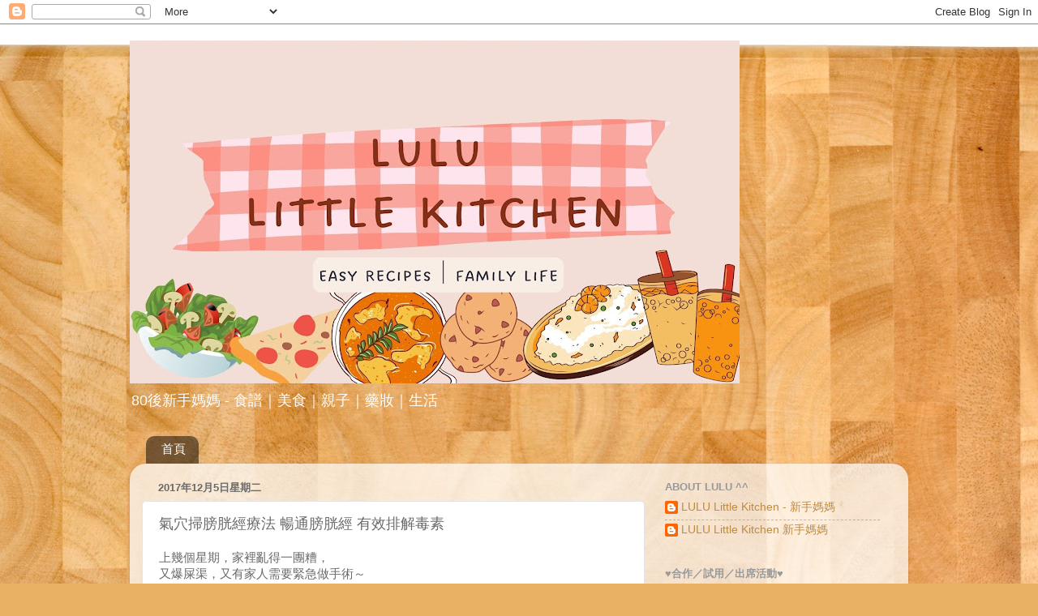

--- FILE ---
content_type: text/html; charset=UTF-8
request_url: http://www.lululittlekitchen.com/2017/12/blog-post_5.html
body_size: 18646
content:
<!DOCTYPE html>
<html class='v2' dir='ltr' xmlns='http://www.w3.org/1999/xhtml' xmlns:b='http://www.google.com/2005/gml/b' xmlns:data='http://www.google.com/2005/gml/data' xmlns:expr='http://www.google.com/2005/gml/expr'>
<head>
<link href='https://www.blogger.com/static/v1/widgets/335934321-css_bundle_v2.css' rel='stylesheet' type='text/css'/>
<meta content='rMNngdWl0aDp3Lfw4YHMm6TX90FhnVoR9hlEClF3Q30' name='google-site-verification'/>
<meta content='width=1100' name='viewport'/>
<meta content='text/html; charset=UTF-8' http-equiv='Content-Type'/>
<meta content='blogger' name='generator'/>
<link href='http://www.lululittlekitchen.com/favicon.ico' rel='icon' type='image/x-icon'/>
<link href='http://www.lululittlekitchen.com/2017/12/blog-post_5.html' rel='canonical'/>
<link rel="alternate" type="application/atom+xml" title="LULU Little Kitchen - 80後新手媽媽 - Atom" href="http://www.lululittlekitchen.com/feeds/posts/default" />
<link rel="alternate" type="application/rss+xml" title="LULU Little Kitchen - 80後新手媽媽 - RSS" href="http://www.lululittlekitchen.com/feeds/posts/default?alt=rss" />
<link rel="service.post" type="application/atom+xml" title="LULU Little Kitchen - 80後新手媽媽 - Atom" href="https://www.blogger.com/feeds/6511358712089533535/posts/default" />

<link rel="alternate" type="application/atom+xml" title="LULU Little Kitchen - 80後新手媽媽 - Atom" href="http://www.lululittlekitchen.com/feeds/2353293539288925468/comments/default" />
<!--Can't find substitution for tag [blog.ieCssRetrofitLinks]-->
<link href='https://blogger.googleusercontent.com/img/b/R29vZ2xl/AVvXsEiwwyNs8mG6VPI7jHpec7-qJweUY4liJHtiA63BtYNoRHlaAdT2d_MZGUUJUVOF4UPuPAkFjITbLC6pPGNmU7VlbHQuEYinAm_tVCCI1Nz1i7E8d288f4T8i_tNpcnOlAABSrtiF_MkYb93/s400/photo6138876892128847822.jpg' rel='image_src'/>
<meta content='http://www.lululittlekitchen.com/2017/12/blog-post_5.html' property='og:url'/>
<meta content='氣穴掃膀胱經療法  暢通膀胱經 有效排解毒素' property='og:title'/>
<meta content='80後人妻及媽媽LULU,熱愛廚房及烹飪,深信住家飯有溫暖人心力量!分享食譜、美食、藥妝、親子、旅行及生活!' property='og:description'/>
<meta content='https://blogger.googleusercontent.com/img/b/R29vZ2xl/AVvXsEiwwyNs8mG6VPI7jHpec7-qJweUY4liJHtiA63BtYNoRHlaAdT2d_MZGUUJUVOF4UPuPAkFjITbLC6pPGNmU7VlbHQuEYinAm_tVCCI1Nz1i7E8d288f4T8i_tNpcnOlAABSrtiF_MkYb93/w1200-h630-p-k-no-nu/photo6138876892128847822.jpg' property='og:image'/>
<title>LULU Little Kitchen - 80後新手媽媽: 氣穴掃膀胱經療法  暢通膀胱經 有效排解毒素</title>
<style type='text/css'>@font-face{font-family:'Slackey';font-style:normal;font-weight:400;font-display:swap;src:url(//fonts.gstatic.com/s/slackey/v29/N0bV2SdQO-5yM0-dGlNQJPTVkdc.woff2)format('woff2');unicode-range:U+0000-00FF,U+0131,U+0152-0153,U+02BB-02BC,U+02C6,U+02DA,U+02DC,U+0304,U+0308,U+0329,U+2000-206F,U+20AC,U+2122,U+2191,U+2193,U+2212,U+2215,U+FEFF,U+FFFD;}</style>
<style id='page-skin-1' type='text/css'><!--
/*-----------------------------------------------
Blogger Template Style
Name:     Picture Window
Designer: Blogger
URL:      www.blogger.com
----------------------------------------------- */
/* Content
----------------------------------------------- */
body {
font: normal normal 15px Arial, Tahoma, Helvetica, FreeSans, sans-serif;
color: #6a6a6a;
background: #e8b163 url(//themes.googleusercontent.com/image?id=1th-aXpw6MRsDFbtMwREY5CNALxp2PFSzMEjgnimPM6dNSj0koU1lIpyf9jYjWFzD5Cug) no-repeat fixed top center /* Credit: carlosalvarez (http://www.istockphoto.com/googleimages.php?id=5170096&platform=blogger) */;
}
html body .region-inner {
min-width: 0;
max-width: 100%;
width: auto;
}
.content-outer {
font-size: 90%;
}
a:link {
text-decoration:none;
color: #bf8b41;
}
a:visited {
text-decoration:none;
color: #d3ae7b;
}
a:hover {
text-decoration:underline;
color: #ffa74f;
}
.content-outer {
background: transparent none repeat scroll top left;
-moz-border-radius: 0;
-webkit-border-radius: 0;
-goog-ms-border-radius: 0;
border-radius: 0;
-moz-box-shadow: 0 0 0 rgba(0, 0, 0, .15);
-webkit-box-shadow: 0 0 0 rgba(0, 0, 0, .15);
-goog-ms-box-shadow: 0 0 0 rgba(0, 0, 0, .15);
box-shadow: 0 0 0 rgba(0, 0, 0, .15);
margin: 20px auto;
}
.content-inner {
padding: 0;
}
/* Header
----------------------------------------------- */
.header-outer {
background: transparent none repeat-x scroll top left;
_background-image: none;
color: #ffffff;
-moz-border-radius: 0;
-webkit-border-radius: 0;
-goog-ms-border-radius: 0;
border-radius: 0;
}
.Header img, .Header #header-inner {
-moz-border-radius: 0;
-webkit-border-radius: 0;
-goog-ms-border-radius: 0;
border-radius: 0;
}
.header-inner .Header .titlewrapper,
.header-inner .Header .descriptionwrapper {
padding-left: 0;
padding-right: 0;
}
.Header h1 {
font: normal bold 36px Slackey;
text-shadow: 1px 1px 3px rgba(0, 0, 0, 0.3);
}
.Header h1 a {
color: #ffffff;
}
.Header .description {
font-size: 130%;
}
/* Tabs
----------------------------------------------- */
.tabs-inner {
margin: .5em 20px 0;
padding: 0;
}
.tabs-inner .section {
margin: 0;
}
.tabs-inner .widget ul {
padding: 0;
background: transparent none repeat scroll bottom;
-moz-border-radius: 0;
-webkit-border-radius: 0;
-goog-ms-border-radius: 0;
border-radius: 0;
}
.tabs-inner .widget li {
border: none;
}
.tabs-inner .widget li a {
display: inline-block;
padding: .5em 1em;
margin-right: .25em;
color: #ffffff;
font: normal normal 15px Arial, Tahoma, Helvetica, FreeSans, sans-serif;
-moz-border-radius: 10px 10px 0 0;
-webkit-border-top-left-radius: 10px;
-webkit-border-top-right-radius: 10px;
-goog-ms-border-radius: 10px 10px 0 0;
border-radius: 10px 10px 0 0;
background: transparent url(https://resources.blogblog.com/blogblog/data/1kt/transparent/black50.png) repeat scroll top left;
border-right: 1px solid transparent;
}
.tabs-inner .widget li:first-child a {
padding-left: 1.25em;
-moz-border-radius-topleft: 10px;
-moz-border-radius-bottomleft: 0;
-webkit-border-top-left-radius: 10px;
-webkit-border-bottom-left-radius: 0;
-goog-ms-border-top-left-radius: 10px;
-goog-ms-border-bottom-left-radius: 0;
border-top-left-radius: 10px;
border-bottom-left-radius: 0;
}
.tabs-inner .widget li.selected a,
.tabs-inner .widget li a:hover {
position: relative;
z-index: 1;
background: transparent url(https://resources.blogblog.com/blogblog/data/1kt/transparent/white80.png) repeat scroll bottom;
color: #bf8b41;
-moz-box-shadow: 0 0 3px rgba(0, 0, 0, .15);
-webkit-box-shadow: 0 0 3px rgba(0, 0, 0, .15);
-goog-ms-box-shadow: 0 0 3px rgba(0, 0, 0, .15);
box-shadow: 0 0 3px rgba(0, 0, 0, .15);
}
/* Headings
----------------------------------------------- */
h2 {
font: bold normal 13px Arial, Tahoma, Helvetica, FreeSans, sans-serif;
text-transform: uppercase;
color: #999999;
margin: .5em 0;
}
/* Main
----------------------------------------------- */
.main-outer {
background: transparent url(https://resources.blogblog.com/blogblog/data/1kt/transparent/white80.png) repeat scroll top left;
-moz-border-radius: 20px 20px 0 0;
-webkit-border-top-left-radius: 20px;
-webkit-border-top-right-radius: 20px;
-webkit-border-bottom-left-radius: 0;
-webkit-border-bottom-right-radius: 0;
-goog-ms-border-radius: 20px 20px 0 0;
border-radius: 20px 20px 0 0;
-moz-box-shadow: 0 1px 3px rgba(0, 0, 0, .15);
-webkit-box-shadow: 0 1px 3px rgba(0, 0, 0, .15);
-goog-ms-box-shadow: 0 1px 3px rgba(0, 0, 0, .15);
box-shadow: 0 1px 3px rgba(0, 0, 0, .15);
}
.main-inner {
padding: 15px 20px 20px;
}
.main-inner .column-center-inner {
padding: 0 0;
}
.main-inner .column-left-inner {
padding-left: 0;
}
.main-inner .column-right-inner {
padding-right: 0;
}
/* Posts
----------------------------------------------- */
h3.post-title {
margin: 0;
font: normal normal 18px Arial, Tahoma, Helvetica, FreeSans, sans-serif;
}
.comments h4 {
margin: 1em 0 0;
font: normal normal 18px Arial, Tahoma, Helvetica, FreeSans, sans-serif;
}
.date-header span {
color: #6a6a6a;
}
.post-outer {
background-color: #ffffff;
border: solid 1px #e4e4e4;
-moz-border-radius: 5px;
-webkit-border-radius: 5px;
border-radius: 5px;
-goog-ms-border-radius: 5px;
padding: 15px 20px;
margin: 0 -20px 20px;
}
.post-body {
line-height: 1.4;
font-size: 110%;
position: relative;
}
.post-header {
margin: 0 0 1.5em;
color: #a7a7a7;
line-height: 1.6;
}
.post-footer {
margin: .5em 0 0;
color: #a7a7a7;
line-height: 1.6;
}
#blog-pager {
font-size: 140%
}
#comments .comment-author {
padding-top: 1.5em;
border-top: dashed 1px #ccc;
border-top: dashed 1px rgba(128, 128, 128, .5);
background-position: 0 1.5em;
}
#comments .comment-author:first-child {
padding-top: 0;
border-top: none;
}
.avatar-image-container {
margin: .2em 0 0;
}
/* Comments
----------------------------------------------- */
.comments .comments-content .icon.blog-author {
background-repeat: no-repeat;
background-image: url([data-uri]);
}
.comments .comments-content .loadmore a {
border-top: 1px solid #ffa74f;
border-bottom: 1px solid #ffa74f;
}
.comments .continue {
border-top: 2px solid #ffa74f;
}
/* Widgets
----------------------------------------------- */
.widget ul, .widget #ArchiveList ul.flat {
padding: 0;
list-style: none;
}
.widget ul li, .widget #ArchiveList ul.flat li {
border-top: dashed 1px #ccc;
border-top: dashed 1px rgba(128, 128, 128, .5);
}
.widget ul li:first-child, .widget #ArchiveList ul.flat li:first-child {
border-top: none;
}
.widget .post-body ul {
list-style: disc;
}
.widget .post-body ul li {
border: none;
}
/* Footer
----------------------------------------------- */
.footer-outer {
color:#d4d4d4;
background: transparent url(https://resources.blogblog.com/blogblog/data/1kt/transparent/black50.png) repeat scroll top left;
-moz-border-radius: 0 0 20px 20px;
-webkit-border-top-left-radius: 0;
-webkit-border-top-right-radius: 0;
-webkit-border-bottom-left-radius: 20px;
-webkit-border-bottom-right-radius: 20px;
-goog-ms-border-radius: 0 0 20px 20px;
border-radius: 0 0 20px 20px;
-moz-box-shadow: 0 1px 3px rgba(0, 0, 0, .15);
-webkit-box-shadow: 0 1px 3px rgba(0, 0, 0, .15);
-goog-ms-box-shadow: 0 1px 3px rgba(0, 0, 0, .15);
box-shadow: 0 1px 3px rgba(0, 0, 0, .15);
}
.footer-inner {
padding: 10px 20px 20px;
}
.footer-outer a {
color: #f0cba8;
}
.footer-outer a:visited {
color: #f0cd89;
}
.footer-outer a:hover {
color: #ffa74f;
}
.footer-outer .widget h2 {
color: #b5b5b5;
}
/* Mobile
----------------------------------------------- */
html body.mobile {
height: auto;
}
html body.mobile {
min-height: 480px;
background-size: 100% auto;
}
.mobile .body-fauxcolumn-outer {
background: transparent none repeat scroll top left;
}
html .mobile .mobile-date-outer, html .mobile .blog-pager {
border-bottom: none;
background: transparent url(https://resources.blogblog.com/blogblog/data/1kt/transparent/white80.png) repeat scroll top left;
margin-bottom: 10px;
}
.mobile .date-outer {
background: transparent url(https://resources.blogblog.com/blogblog/data/1kt/transparent/white80.png) repeat scroll top left;
}
.mobile .header-outer, .mobile .main-outer,
.mobile .post-outer, .mobile .footer-outer {
-moz-border-radius: 0;
-webkit-border-radius: 0;
-goog-ms-border-radius: 0;
border-radius: 0;
}
.mobile .content-outer,
.mobile .main-outer,
.mobile .post-outer {
background: inherit;
border: none;
}
.mobile .content-outer {
font-size: 100%;
}
.mobile-link-button {
background-color: #bf8b41;
}
.mobile-link-button a:link, .mobile-link-button a:visited {
color: #ffffff;
}
.mobile-index-contents {
color: #6a6a6a;
}
.mobile .tabs-inner .PageList .widget-content {
background: transparent url(https://resources.blogblog.com/blogblog/data/1kt/transparent/white80.png) repeat scroll bottom;
color: #bf8b41;
}
.mobile .tabs-inner .PageList .widget-content .pagelist-arrow {
border-left: 1px solid transparent;
}

--></style>
<style id='template-skin-1' type='text/css'><!--
body {
min-width: 960px;
}
.content-outer, .content-fauxcolumn-outer, .region-inner {
min-width: 960px;
max-width: 960px;
_width: 960px;
}
.main-inner .columns {
padding-left: 0px;
padding-right: 310px;
}
.main-inner .fauxcolumn-center-outer {
left: 0px;
right: 310px;
/* IE6 does not respect left and right together */
_width: expression(this.parentNode.offsetWidth -
parseInt("0px") -
parseInt("310px") + 'px');
}
.main-inner .fauxcolumn-left-outer {
width: 0px;
}
.main-inner .fauxcolumn-right-outer {
width: 310px;
}
.main-inner .column-left-outer {
width: 0px;
right: 100%;
margin-left: -0px;
}
.main-inner .column-right-outer {
width: 310px;
margin-right: -310px;
}
#layout {
min-width: 0;
}
#layout .content-outer {
min-width: 0;
width: 800px;
}
#layout .region-inner {
min-width: 0;
width: auto;
}
body#layout div.add_widget {
padding: 8px;
}
body#layout div.add_widget a {
margin-left: 32px;
}
--></style>
<link href='https://www.blogger.com/dyn-css/authorization.css?targetBlogID=6511358712089533535&amp;zx=14af1acb-d323-445b-accf-e0013cf5a1c9' media='none' onload='if(media!=&#39;all&#39;)media=&#39;all&#39;' rel='stylesheet'/><noscript><link href='https://www.blogger.com/dyn-css/authorization.css?targetBlogID=6511358712089533535&amp;zx=14af1acb-d323-445b-accf-e0013cf5a1c9' rel='stylesheet'/></noscript>
<meta name='google-adsense-platform-account' content='ca-host-pub-1556223355139109'/>
<meta name='google-adsense-platform-domain' content='blogspot.com'/>

<!-- data-ad-client=ca-pub-1547517135223023 -->

</head>
<body class='loading variant-open'>
<div class='navbar section' id='navbar' name='Navbar'><div class='widget Navbar' data-version='1' id='Navbar1'><script type="text/javascript">
    function setAttributeOnload(object, attribute, val) {
      if(window.addEventListener) {
        window.addEventListener('load',
          function(){ object[attribute] = val; }, false);
      } else {
        window.attachEvent('onload', function(){ object[attribute] = val; });
      }
    }
  </script>
<div id="navbar-iframe-container"></div>
<script type="text/javascript" src="https://apis.google.com/js/platform.js"></script>
<script type="text/javascript">
      gapi.load("gapi.iframes:gapi.iframes.style.bubble", function() {
        if (gapi.iframes && gapi.iframes.getContext) {
          gapi.iframes.getContext().openChild({
              url: 'https://www.blogger.com/navbar/6511358712089533535?po\x3d2353293539288925468\x26origin\x3dhttp://www.lululittlekitchen.com',
              where: document.getElementById("navbar-iframe-container"),
              id: "navbar-iframe"
          });
        }
      });
    </script><script type="text/javascript">
(function() {
var script = document.createElement('script');
script.type = 'text/javascript';
script.src = '//pagead2.googlesyndication.com/pagead/js/google_top_exp.js';
var head = document.getElementsByTagName('head')[0];
if (head) {
head.appendChild(script);
}})();
</script>
</div></div>
<div class='body-fauxcolumns'>
<div class='fauxcolumn-outer body-fauxcolumn-outer'>
<div class='cap-top'>
<div class='cap-left'></div>
<div class='cap-right'></div>
</div>
<div class='fauxborder-left'>
<div class='fauxborder-right'></div>
<div class='fauxcolumn-inner'>
</div>
</div>
<div class='cap-bottom'>
<div class='cap-left'></div>
<div class='cap-right'></div>
</div>
</div>
</div>
<div class='content'>
<div class='content-fauxcolumns'>
<div class='fauxcolumn-outer content-fauxcolumn-outer'>
<div class='cap-top'>
<div class='cap-left'></div>
<div class='cap-right'></div>
</div>
<div class='fauxborder-left'>
<div class='fauxborder-right'></div>
<div class='fauxcolumn-inner'>
</div>
</div>
<div class='cap-bottom'>
<div class='cap-left'></div>
<div class='cap-right'></div>
</div>
</div>
</div>
<div class='content-outer'>
<div class='content-cap-top cap-top'>
<div class='cap-left'></div>
<div class='cap-right'></div>
</div>
<div class='fauxborder-left content-fauxborder-left'>
<div class='fauxborder-right content-fauxborder-right'></div>
<div class='content-inner'>
<header>
<div class='header-outer'>
<div class='header-cap-top cap-top'>
<div class='cap-left'></div>
<div class='cap-right'></div>
</div>
<div class='fauxborder-left header-fauxborder-left'>
<div class='fauxborder-right header-fauxborder-right'></div>
<div class='region-inner header-inner'>
<div class='header section' id='header' name='標題'><div class='widget Header' data-version='1' id='Header1'>
<div id='header-inner'>
<a href='http://www.lululittlekitchen.com/' style='display: block'>
<img alt='LULU Little Kitchen - 80後新手媽媽' height='423px; ' id='Header1_headerimg' src='https://blogger.googleusercontent.com/img/a/AVvXsEj_wFLmosO6JB3HYfMxCunSanw9UWgdNtHAbKL37a8ha-l2XsfHh3zQ_HGvwcnJ5iQ9RxrRO_X6NXDB41W4R8dQlBx7nxadMvnPyUzRMmgtRycx-VN0Yt8iHqwwXV2i-Sq6eoCK47OqoVfUA3Llj4fshX7Bw23BZOTqW8QoXHXNb3n5aYy6TAv7ZwNC=s752' style='display: block' width='752px; '/>
</a>
<div class='descriptionwrapper'>
<p class='description'><span>80後新手媽媽 - 食譜&#65372;美食&#65372;親子&#65372;藥妝&#65372;生活</span></p>
</div>
</div>
</div></div>
</div>
</div>
<div class='header-cap-bottom cap-bottom'>
<div class='cap-left'></div>
<div class='cap-right'></div>
</div>
</div>
</header>
<div class='tabs-outer'>
<div class='tabs-cap-top cap-top'>
<div class='cap-left'></div>
<div class='cap-right'></div>
</div>
<div class='fauxborder-left tabs-fauxborder-left'>
<div class='fauxborder-right tabs-fauxborder-right'></div>
<div class='region-inner tabs-inner'>
<div class='tabs section' id='crosscol' name='跨欄位'><div class='widget PageList' data-version='1' id='PageList1'>
<h2>網頁</h2>
<div class='widget-content'>
<ul>
<li>
<a href='http://www.lululittlekitchen.com/'>首頁</a>
</li>
</ul>
<div class='clear'></div>
</div>
</div></div>
<div class='tabs no-items section' id='crosscol-overflow' name='Cross-Column 2'></div>
</div>
</div>
<div class='tabs-cap-bottom cap-bottom'>
<div class='cap-left'></div>
<div class='cap-right'></div>
</div>
</div>
<div class='main-outer'>
<div class='main-cap-top cap-top'>
<div class='cap-left'></div>
<div class='cap-right'></div>
</div>
<div class='fauxborder-left main-fauxborder-left'>
<div class='fauxborder-right main-fauxborder-right'></div>
<div class='region-inner main-inner'>
<div class='columns fauxcolumns'>
<div class='fauxcolumn-outer fauxcolumn-center-outer'>
<div class='cap-top'>
<div class='cap-left'></div>
<div class='cap-right'></div>
</div>
<div class='fauxborder-left'>
<div class='fauxborder-right'></div>
<div class='fauxcolumn-inner'>
</div>
</div>
<div class='cap-bottom'>
<div class='cap-left'></div>
<div class='cap-right'></div>
</div>
</div>
<div class='fauxcolumn-outer fauxcolumn-left-outer'>
<div class='cap-top'>
<div class='cap-left'></div>
<div class='cap-right'></div>
</div>
<div class='fauxborder-left'>
<div class='fauxborder-right'></div>
<div class='fauxcolumn-inner'>
</div>
</div>
<div class='cap-bottom'>
<div class='cap-left'></div>
<div class='cap-right'></div>
</div>
</div>
<div class='fauxcolumn-outer fauxcolumn-right-outer'>
<div class='cap-top'>
<div class='cap-left'></div>
<div class='cap-right'></div>
</div>
<div class='fauxborder-left'>
<div class='fauxborder-right'></div>
<div class='fauxcolumn-inner'>
</div>
</div>
<div class='cap-bottom'>
<div class='cap-left'></div>
<div class='cap-right'></div>
</div>
</div>
<!-- corrects IE6 width calculation -->
<div class='columns-inner'>
<div class='column-center-outer'>
<div class='column-center-inner'>
<div class='main section' id='main' name='主機'><div class='widget Blog' data-version='1' id='Blog1'>
<div class='blog-posts hfeed'>

          <div class="date-outer">
        
<h2 class='date-header'><span>2017年12月5日星期二</span></h2>

          <div class="date-posts">
        
<div class='post-outer'>
<div class='post hentry uncustomized-post-template' itemprop='blogPost' itemscope='itemscope' itemtype='http://schema.org/BlogPosting'>
<meta content='https://blogger.googleusercontent.com/img/b/R29vZ2xl/AVvXsEiwwyNs8mG6VPI7jHpec7-qJweUY4liJHtiA63BtYNoRHlaAdT2d_MZGUUJUVOF4UPuPAkFjITbLC6pPGNmU7VlbHQuEYinAm_tVCCI1Nz1i7E8d288f4T8i_tNpcnOlAABSrtiF_MkYb93/s400/photo6138876892128847822.jpg' itemprop='image_url'/>
<meta content='6511358712089533535' itemprop='blogId'/>
<meta content='2353293539288925468' itemprop='postId'/>
<a name='2353293539288925468'></a>
<h3 class='post-title entry-title' itemprop='name'>
氣穴掃膀胱經療法  暢通膀胱經 有效排解毒素
</h3>
<div class='post-header'>
<div class='post-header-line-1'></div>
</div>
<div class='post-body entry-content' id='post-body-2353293539288925468' itemprop='description articleBody'>
上幾個星期&#65292;家裡亂得一團糟&#65292;<br />
又爆屎渠&#65292;又有家人需要緊急做手術&#65374;<br />
一下子變得忙碌起來&#65374;肩緊背痛的狀況又發作&#65281;<br />
<br />
幸好得到PR姐姐體驗氣穴掃膀胱經療法&#65292;<br />
讓問題得到改善&#65281;<br />
<div class="separator" style="clear: both; text-align: center;">
<a href="https://blogger.googleusercontent.com/img/b/R29vZ2xl/AVvXsEiwwyNs8mG6VPI7jHpec7-qJweUY4liJHtiA63BtYNoRHlaAdT2d_MZGUUJUVOF4UPuPAkFjITbLC6pPGNmU7VlbHQuEYinAm_tVCCI1Nz1i7E8d288f4T8i_tNpcnOlAABSrtiF_MkYb93/s1600/photo6138876892128847822.jpg" imageanchor="1" style="margin-left: 1em; margin-right: 1em;"><img border="0" data-original-height="960" data-original-width="1280" height="300" src="https://blogger.googleusercontent.com/img/b/R29vZ2xl/AVvXsEiwwyNs8mG6VPI7jHpec7-qJweUY4liJHtiA63BtYNoRHlaAdT2d_MZGUUJUVOF4UPuPAkFjITbLC6pPGNmU7VlbHQuEYinAm_tVCCI1Nz1i7E8d288f4T8i_tNpcnOlAABSrtiF_MkYb93/s400/photo6138876892128847822.jpg" width="400" /></a></div>
<br />
是次到 W&amp;L Beauty Center 體驗氣穴掃膀胱經療法&#65292;<br />
房內以灰色調為主&#65292;一進房間就有點睡意&#65281;<br />
<div class="separator" style="clear: both; text-align: center;">
<a href="https://blogger.googleusercontent.com/img/b/R29vZ2xl/AVvXsEiqZpTsjLnWUs37mlJBbih5EgzpjBTUDu9rayeSfgdk0TDKrO7DKS04qpLzxCuF-eGJlHt1kcZLDjhn6tgCsddlDWvfj2lcbtIaqDFHwI45V6pB5IzSdZAmUAtzmj0OL6M5s3tcDpt9GOnJ/s1600/photo6120705022938425330.jpg" imageanchor="1" style="margin-left: 1em; margin-right: 1em;"><img border="0" data-original-height="1280" data-original-width="960" height="400" src="https://blogger.googleusercontent.com/img/b/R29vZ2xl/AVvXsEiqZpTsjLnWUs37mlJBbih5EgzpjBTUDu9rayeSfgdk0TDKrO7DKS04qpLzxCuF-eGJlHt1kcZLDjhn6tgCsddlDWvfj2lcbtIaqDFHwI45V6pB5IzSdZAmUAtzmj0OL6M5s3tcDpt9GOnJ/s400/photo6120705022938425330.jpg" width="300" /></a></div>
<br />
與治療師溝通後得知&#65292;人體有12條主要的經絡&#65292;<br />
而膀胱經是全身最長&#65292;分支最多&#65292;穴位最多的一條經絡&#65292;<br />
亦是最大的排毒通道&#65281;<br />
所以必須要暢通膀胱經&#65292;才能達到美顏養生的整全效果&#65281;<br />
<div class="separator" style="clear: both; text-align: center;">
<a href="https://blogger.googleusercontent.com/img/b/R29vZ2xl/AVvXsEh3I_3IupGNdlUMCSpk1q0jsbn0G3kR_4uSEpHwVXFuAw42KvICbPM9S1Vf3IW5zTAbhqXlZjoaXc0QtM8MaGQ-hlkCEfq-D_Iki1a1gBOrvUpc0mEC1K_4Zc_9WWoIDnVaWr-en9QzzjMg/s1600/photo6120705022938425331.jpg" imageanchor="1" style="margin-left: 1em; margin-right: 1em;"><img border="0" data-original-height="960" data-original-width="1280" height="300" src="https://blogger.googleusercontent.com/img/b/R29vZ2xl/AVvXsEh3I_3IupGNdlUMCSpk1q0jsbn0G3kR_4uSEpHwVXFuAw42KvICbPM9S1Vf3IW5zTAbhqXlZjoaXc0QtM8MaGQ-hlkCEfq-D_Iki1a1gBOrvUpc0mEC1K_4Zc_9WWoIDnVaWr-en9QzzjMg/s400/photo6120705022938425331.jpg" width="400" /></a></div>
<div>
<br /></div>
<div>
<div>
首先治療師為我塗上正氣液&#65292;</div>
<div>
有效阻隔邪氣交叉傳送&#12290;</div>
<div class="separator" style="clear: both; text-align: center;">
<a href="https://blogger.googleusercontent.com/img/b/R29vZ2xl/AVvXsEh10OsNxTDo_2QyHyKSbHT1_bI5z6zhPJzWf_adSWS0_VTZ2MMsHign6cUavMSwfPqLy8jLuW_XVYz-_UC_OezjDoaMy1bUgcT7Fk4QTAfkC_C6BgWT3DfbIHfQ0RI5Gea26Bc8i-E6QmTK/s1600/photo6120705022938425333.jpg" imageanchor="1" style="margin-left: 1em; margin-right: 1em;"><img border="0" data-original-height="960" data-original-width="1280" height="300" src="https://blogger.googleusercontent.com/img/b/R29vZ2xl/AVvXsEh10OsNxTDo_2QyHyKSbHT1_bI5z6zhPJzWf_adSWS0_VTZ2MMsHign6cUavMSwfPqLy8jLuW_XVYz-_UC_OezjDoaMy1bUgcT7Fk4QTAfkC_C6BgWT3DfbIHfQ0RI5Gea26Bc8i-E6QmTK/s400/photo6120705022938425333.jpg" width="400" /></a></div>
<div>
<br /></div>
<div>
接著使用搪瓷氣穴儀進行開穴</div>
<div class="separator" style="clear: both; text-align: center;">
<a href="https://blogger.googleusercontent.com/img/b/R29vZ2xl/AVvXsEjPTN7ersyf1eaFA4CI2uhhsFqbgGJmtRezwLBatW_EnnpcizGT_NpCC4fxD4ibl9-KEBPmHG-2-LPdI7sCTwxyYiLBq5D64ZAcT05fxcR4zax4iZ_wPDcn1gikdE0UZ7BXUcYAFMZqcyDP/s1600/photo6120705022938425334.jpg" imageanchor="1" style="margin-left: 1em; margin-right: 1em;"><img border="0" data-original-height="960" data-original-width="1280" height="300" src="https://blogger.googleusercontent.com/img/b/R29vZ2xl/AVvXsEjPTN7ersyf1eaFA4CI2uhhsFqbgGJmtRezwLBatW_EnnpcizGT_NpCC4fxD4ibl9-KEBPmHG-2-LPdI7sCTwxyYiLBq5D64ZAcT05fxcR4zax4iZ_wPDcn1gikdE0UZ7BXUcYAFMZqcyDP/s400/photo6120705022938425334.jpg" width="400" /></a></div>
<div>
<br /></div>
<div>
開穴後&#65292;塗上根基油&#65292;</div>
<div>
依據膀胱經循行路線&#65292;由背部&#12289;大腿&#12289;小腿及頸部</div>
</div>
<div class="separator" style="clear: both; text-align: center;">
<a href="https://blogger.googleusercontent.com/img/b/R29vZ2xl/AVvXsEgQP2fWhORTfKL9zIqmdsGhmM-y3Sw-3wo1r9jc4yd0LvhKIdi5J9zrBC0BLmSdhslJa_tQK7ZC7v3hX7A3ipE33DDVtTmYhhm3pSGKphuvxHAFlqAR1rz3zzoCd_NaMe7HXqCAxYEj6vky/s1600/photo6120705022938425337.jpg" imageanchor="1" style="margin-left: 1em; margin-right: 1em;"><img border="0" data-original-height="960" data-original-width="1280" height="300" src="https://blogger.googleusercontent.com/img/b/R29vZ2xl/AVvXsEgQP2fWhORTfKL9zIqmdsGhmM-y3Sw-3wo1r9jc4yd0LvhKIdi5J9zrBC0BLmSdhslJa_tQK7ZC7v3hX7A3ipE33DDVtTmYhhm3pSGKphuvxHAFlqAR1rz3zzoCd_NaMe7HXqCAxYEj6vky/s400/photo6120705022938425337.jpg" width="400" /></a></div>
<div class="separator" style="clear: both; text-align: center;">
<a href="https://blogger.googleusercontent.com/img/b/R29vZ2xl/AVvXsEj2cKqiWSCQKmgI8TCNkC-ysCSU4goKUZYMCYr0AZX9vXfCLgekQ6xit4smzzRZeYqJ1J44_1nVgsVH7h7hz90gbdLfKraFskC10a2tApsnrIBAgmZJfrE_66j7a-Poh4vOouiPvp6oAlTG/s1600/photo6120705022938425336.jpg" imageanchor="1" style="margin-left: 1em; margin-right: 1em;"><img border="0" data-original-height="960" data-original-width="1280" height="300" src="https://blogger.googleusercontent.com/img/b/R29vZ2xl/AVvXsEj2cKqiWSCQKmgI8TCNkC-ysCSU4goKUZYMCYr0AZX9vXfCLgekQ6xit4smzzRZeYqJ1J44_1nVgsVH7h7hz90gbdLfKraFskC10a2tApsnrIBAgmZJfrE_66j7a-Poh4vOouiPvp6oAlTG/s400/photo6120705022938425336.jpg" width="400" /></a></div>
<div class="separator" style="clear: both; text-align: center;">
<a href="https://blogger.googleusercontent.com/img/b/R29vZ2xl/AVvXsEiaylCqs0QButghzW7XY3PYKFLcqXZhgn7pyQ7-NqdkE0GN6W2XhgFvy3JovRPB6Ez1VOOlTw0ScqiI23UcXcFroHpz48ZVDXr_vREeB3zcpxXbKe1ZE4Hx9YKxNQj7lPMYcRdGTSIPscRB/s1600/photo6120705022938425341.jpg" imageanchor="1" style="margin-left: 1em; margin-right: 1em;"><img border="0" data-original-height="960" data-original-width="1280" height="300" src="https://blogger.googleusercontent.com/img/b/R29vZ2xl/AVvXsEiaylCqs0QButghzW7XY3PYKFLcqXZhgn7pyQ7-NqdkE0GN6W2XhgFvy3JovRPB6Ez1VOOlTw0ScqiI23UcXcFroHpz48ZVDXr_vREeB3zcpxXbKe1ZE4Hx9YKxNQj7lPMYcRdGTSIPscRB/s400/photo6120705022938425341.jpg" width="400" /></a></div>
<div class="separator" style="clear: both; text-align: center;">
<br /></div>
<div>
<br /></div>
<div>
<div>
幫助排解毒素及體內濕氣&#65291;寒氣&#65292;</div>
<div>
有別於傳統刮痧&#65292;整個過程相當舒適&#65292;</div>
<div>
而且搪瓷氣穴儀釋放42&#176;C恆溫&#65292;</div>
<div>
溫度剛剛好&#65292;非常適合秋涼時間做呢&#65374;</div>
<div class="separator" style="clear: both; text-align: center;">
<a href="https://blogger.googleusercontent.com/img/b/R29vZ2xl/AVvXsEitOqsu0YhR09aG_u5TSsoL_g9RbNksYPVFJJFzLoswzNWr45D5Y99UgnKNroioi2FkT2d7N772RGKrGsES7rTN6c5lQytdaJ9rjEFkL6wJ6Uguj3ELoCvFHLwdZvTUhkGE8rEKZ1D6Jbnc/s1600/photo6120705022938425338.jpg" imageanchor="1" style="margin-left: 1em; margin-right: 1em;"><img border="0" data-original-height="960" data-original-width="1280" height="300" src="https://blogger.googleusercontent.com/img/b/R29vZ2xl/AVvXsEitOqsu0YhR09aG_u5TSsoL_g9RbNksYPVFJJFzLoswzNWr45D5Y99UgnKNroioi2FkT2d7N772RGKrGsES7rTN6c5lQytdaJ9rjEFkL6wJ6Uguj3ELoCvFHLwdZvTUhkGE8rEKZ1D6Jbnc/s400/photo6120705022938425338.jpg" width="400" /></a></div>
<div>
<br /></div>
<div>
完成療程後&#65292;背部及頸之兩則出現紫紅色的痧&#65292;</div>
<div>
治療師表示這是瘀熱之表現&#65292;</div>
<div>
體內的氣不通並伴隨發炎情況&#65292;</div>
</div>
<div>
身體容易出現痠痛&#65374;</div>
<div>
<div>
怪不得這段時間一直肩緊背痛&#65281;</div>
<div class="separator" style="clear: both; text-align: center;">
<a href="https://blogger.googleusercontent.com/img/b/R29vZ2xl/AVvXsEjLgM0RLXh9nqoQJuHWB_tqnBlza-4b9ff0rer41Q0Bd-OsdbTAUXy5Gs0p0xUXWEPOaWTUOmO1F_iXY1OE2976pi1nps3PmFn5TfvJzq9d0TE2PBxNP2zKiuI668VlWJeMp0vNNF1uEKct/s1600/photo6120705022938425345.jpg" imageanchor="1" style="margin-left: 1em; margin-right: 1em;"><img border="0" data-original-height="768" data-original-width="768" height="400" src="https://blogger.googleusercontent.com/img/b/R29vZ2xl/AVvXsEjLgM0RLXh9nqoQJuHWB_tqnBlza-4b9ff0rer41Q0Bd-OsdbTAUXy5Gs0p0xUXWEPOaWTUOmO1F_iXY1OE2976pi1nps3PmFn5TfvJzq9d0TE2PBxNP2zKiuI668VlWJeMp0vNNF1uEKct/s400/photo6120705022938425345.jpg" width="400" /></a></div>
<br />
<div class="separator" style="clear: both; text-align: center;">
<a href="https://blogger.googleusercontent.com/img/b/R29vZ2xl/AVvXsEjuBNs_c4qhyphenhyphenkfG3F1FAkMVkPoQYr6De3wQU8zJ6-I7uK4txKguEOxEPudTNR-sT9wCHXIdb7ZtIcLnp9RhHyc1KSC6c3SEw4839expp7jjpz6sIPzSVHO_czWZ_OavhwLVnCUaUzkN5HUa/s1600/photo6120705022938425347.jpg" imageanchor="1" style="margin-left: 1em; margin-right: 1em;"><img border="0" data-original-height="768" data-original-width="768" height="400" src="https://blogger.googleusercontent.com/img/b/R29vZ2xl/AVvXsEjuBNs_c4qhyphenhyphenkfG3F1FAkMVkPoQYr6De3wQU8zJ6-I7uK4txKguEOxEPudTNR-sT9wCHXIdb7ZtIcLnp9RhHyc1KSC6c3SEw4839expp7jjpz6sIPzSVHO_czWZ_OavhwLVnCUaUzkN5HUa/s400/photo6120705022938425347.jpg" width="400" /></a></div>
<div>
<br /></div>
<div>
總體而言&#65292;氣穴掃經療法整個過程非常舒適&#65292;</div>
<div>
減輕背部腫脹&#65292;舒緩肩頸膊痛&#65281;</div>
<div>
有別於傳統的刮痧&#65292;恢復期相對較短&#65292;</div>
<div>
大約一星期左右&#65292;所有紫紅色的痧都消退&#65374;</div>
<div>
而且治療師非常專業&#65292;解答疑難&#65292;讓我感到安心&#12290;</div>
<div>
<br /></div>
<div>
<b>W&amp;L Beauty Center</b></div>
<div>
地址&#65306;大埔廣福道5號 1/F</div>
<div>
電話&#65306;2651 0622</div>
<div>
FB&#65306;<a href="https://www.facebook.com/WL-Beauty-Centre-1633521493599219/">https://www.facebook.com/WL-Beauty-Centre-1633521493599219/</a></div>
</div>
<div>
<br /></div>
<div>
<span id="docs-internal-guid-a5139caa-215d-93af-9a2a-1572a07aea0a"></span><br />
<div dir="ltr" style="line-height: 1.38; margin-bottom: 0pt; margin-top: 0pt;">
<span id="docs-internal-guid-a5139caa-215d-93af-9a2a-1572a07aea0a"><span style="background-color: white; color: #222222; font-family: &quot;arial&quot;; font-size: 12pt; vertical-align: baseline; white-space: pre-wrap;">療程及相關資料由品牌提供&#65292;以上分享全屬個人感受 ^_^</span></span></div>
<span id="docs-internal-guid-a5139caa-215d-93af-9a2a-1572a07aea0a">
</span>
<br />
<div dir="ltr" style="line-height: 1.38; margin-bottom: 0pt; margin-top: 0pt;">
<span id="docs-internal-guid-a5139caa-215d-93af-9a2a-1572a07aea0a"><span style="background-color: white; color: #222222; font-family: &quot;arial&quot;; font-size: 12pt; vertical-align: baseline; white-space: pre-wrap;"><br /></span></span></div>
<span id="docs-internal-guid-a5139caa-215d-93af-9a2a-1572a07aea0a">
</span>
<br />
<div>
<span id="docs-internal-guid-a5139caa-215d-93af-9a2a-1572a07aea0a"><span style="background-color: white; color: #222222; font-family: &quot;arial&quot;; font-size: 12pt; vertical-align: baseline; white-space: pre-wrap;"><span style="color: #6a6a6a; font-family: &quot;arial&quot; , &quot;tahoma&quot; , &quot;helvetica&quot; , &quot;freesans&quot; , sans-serif; font-size: 14.85px; text-align: center; white-space: normal;">&#65309;&#65309;&#65309;&#65309;&#65309;&#65309;&#65309;&#65309;&#65309;&#65309;</span><br style="color: #6a6a6a; font-family: Arial, Tahoma, Helvetica, FreeSans, sans-serif; font-size: 14.85px; white-space: normal;" /><span style="color: #6a6a6a; font-family: &quot;arial&quot; , &quot;tahoma&quot; , &quot;helvetica&quot; , &quot;freesans&quot; , sans-serif; font-size: 14.85px; text-align: center; white-space: normal;">任何&nbsp;</span><b style="color: #6a6a6a; font-family: Arial, Tahoma, Helvetica, FreeSans, sans-serif; font-size: 14.85px; text-align: center; white-space: normal;"><span style="color: #b45f06;">合作試用</span>&#65295;<span style="color: #38761d;">邀稿</span>&#65295;<span style="color: #0b5394;">出席活動&#65295;</span><span style="color: magenta;">主持</span></b></span></span></div>
<span id="docs-internal-guid-a5139caa-215d-93af-9a2a-1572a07aea0a">
</span></div>
<div>
<div class="MsoNormal">
歡迎聯絡<span style="color: red;">LULU</span>&#65292;Email&#65306;<a href="mailto:lululittlekitchen@gmail.com">lululittlekitchen@gmail.com</a></div>
</div>
&#65309;&#65309;&#65309;&#65309;&#65309;&#65309;&#65309;&#65309;&#65309;&#65309;<br />
想即時知道 <span style="color: red;">LULU </span>&amp; <span style="color: #e06666;">卡樂B</span> 動態&#65292;<br />
請&nbsp;<b><span style="color: #0b5394;">Like Facebook</span></b> <a href="https://www.facebook.com/lululittlekitchen" target="_blank">LULU Little Kitchen 新手媽媽</a><br />
<iframe allowtransparency="true" frameborder="0" height="500" scrolling="no" src="https://www.facebook.com/plugins/page.php?href=https%3A%2F%2Fwww.facebook.com%2Flululittlekitchen&amp;tabs=timeline&amp;width=340&amp;height=500&amp;small_header=false&amp;adapt_container_width=true&amp;hide_cover=false&amp;show_facepile=true&amp;appId" style="border: none; overflow: hidden;" width="340"></iframe><br />
<br />
<u style="font-weight: bold;">&#9835;LULU Channel&#9835;</u><br />
<a href="http://www.lululittlekitchen.com/">個人網站</a>&nbsp;&#65073;<a href="http://instagram.com/lululittlekitchen" target="_blank">Instagram</a>&#65073;<a href="https://www.facebook.com/lululittlekitchen/" target="_blank">Facebook</a><br />
<a href="http://www.bkmilk.com.hk/?author=226" target="_blank">親子王國BK Milk作者</a>&#65073;<a href="https://mamibuy.com.hk/home/5413/" target="_blank">MamiBuy 駐站部落客</a>&#65073;<a href="http://mamaclub.com/learn/author/lu42440584/" target="_blank">媽媽經駐站作家</a><br />
<a href="http://mami.presslogic.com/author/lulu/" target="_blank">PressLogic - Mami親子日常</a>&nbsp;&#65073;<a href="http://blog.mybb.com.hk/home.php?mod=space&amp;uid=45421" target="_blank">Mybb.com</a>&#65073;<a href="http://wow.esdlife.com/lululittlekitchen" target="_blank">ESDlife</a><br />
<a href="https://cook1cook.com/user/lulukitchen" target="_blank">Cook1Cook食譜分享</a>&#65073;<a href="http://www.dimcook.com/lulukitchen/recipes" target="_blank">點煮網</a>&#65073;<a href="http://www.chef-diary.com/user/1774" target="_blank">Chef Diary</a><br />
<a href="http://bit.ly/2k7jm5t" target="_blank">Openrince 新晉食家</a>&nbsp;&#65073;<a href="http://poortravellers.com/author/b-lulu/">Poortravellers窮遊香港駐場博客</a>&#65073;<a href="http://blog.ulifestyle.com.hk/blogger/lululittlekitchen/">UBlog</a><br />
<a href="http://www.beautyexchange.com.hk/blog/LULU%20Little%20Kitchen%20%E6%96%B0%E6%89%8B%E5%AA%BD%E5%AA%BD" target="_blank">Beauty Exchange CERTIFIED BLOGGER</a>&#65073;<a href="http://www.shewin.com.hk/blog.php?id=78" target="_blank">亞洲時文社 Blogger</a><br />
<a href="http://blog.she.com/lululittlekitchen/" target="_blank">She.com</a>&#65073;<a href="https://talk.cosmopolitan.com.hk/lululittlekitchen/" target="_blank">talk@Cosmo</a>

<div style='clear: both;'></div>
</div>
<div class='post-footer'>
<div class='post-footer-line post-footer-line-1'>
<span class='post-author vcard'>
發佈者&#65306;
<span class='fn' itemprop='author' itemscope='itemscope' itemtype='http://schema.org/Person'>
<meta content='https://www.blogger.com/profile/12513618569487772421' itemprop='url'/>
<a class='g-profile' href='https://www.blogger.com/profile/12513618569487772421' rel='author' title='author profile'>
<span itemprop='name'>LULU Little Kitchen 新手媽媽</span>
</a>
</span>
</span>
<span class='post-timestamp'>
於
<meta content='http://www.lululittlekitchen.com/2017/12/blog-post_5.html' itemprop='url'/>
<a class='timestamp-link' href='http://www.lululittlekitchen.com/2017/12/blog-post_5.html' rel='bookmark' title='permanent link'><abbr class='published' itemprop='datePublished' title='2017-12-05T09:40:00+08:00'>上午9:40</abbr></a>
</span>
<span class='post-comment-link'>
</span>
<span class='post-icons'>
<span class='item-control blog-admin pid-618215547'>
<a href='https://www.blogger.com/post-edit.g?blogID=6511358712089533535&postID=2353293539288925468&from=pencil' title='編輯文章'>
<img alt='' class='icon-action' height='18' src='https://resources.blogblog.com/img/icon18_edit_allbkg.gif' width='18'/>
</a>
</span>
</span>
<div class='post-share-buttons goog-inline-block'>
<a class='goog-inline-block share-button sb-email' href='https://www.blogger.com/share-post.g?blogID=6511358712089533535&postID=2353293539288925468&target=email' target='_blank' title='以電郵發送這個'><span class='share-button-link-text'>以電郵發送這個</span></a><a class='goog-inline-block share-button sb-blog' href='https://www.blogger.com/share-post.g?blogID=6511358712089533535&postID=2353293539288925468&target=blog' onclick='window.open(this.href, "_blank", "height=270,width=475"); return false;' target='_blank' title='BlogThis！'><span class='share-button-link-text'>BlogThis&#65281;</span></a><a class='goog-inline-block share-button sb-twitter' href='https://www.blogger.com/share-post.g?blogID=6511358712089533535&postID=2353293539288925468&target=twitter' target='_blank' title='分享至 X'><span class='share-button-link-text'>分享至 X</span></a><a class='goog-inline-block share-button sb-facebook' href='https://www.blogger.com/share-post.g?blogID=6511358712089533535&postID=2353293539288925468&target=facebook' onclick='window.open(this.href, "_blank", "height=430,width=640"); return false;' target='_blank' title='分享至 Facebook'><span class='share-button-link-text'>分享至 Facebook</span></a><a class='goog-inline-block share-button sb-pinterest' href='https://www.blogger.com/share-post.g?blogID=6511358712089533535&postID=2353293539288925468&target=pinterest' target='_blank' title='分享至 Pinterest'><span class='share-button-link-text'>分享至 Pinterest</span></a>
</div>
</div>
<div class='post-footer-line post-footer-line-2'>
<span class='post-labels'>
標籤&#65306;
<a href='http://www.lululittlekitchen.com/search/label/%E7%BE%8E%E9%A1%8F' rel='tag'>美顏</a>,
<a href='http://www.lululittlekitchen.com/search/label/%E6%B0%A3%E7%A9%B4%E6%8E%83%E8%86%80%E8%83%B1%E7%B6%93' rel='tag'>氣穴掃膀胱經</a>,
<a href='http://www.lululittlekitchen.com/search/label/%E6%B0%A3%E7%A9%B4%E6%8E%83%E8%86%80%E8%83%B1%E7%B6%93%E7%99%82%E6%B3%95' rel='tag'>氣穴掃膀胱經療法</a>,
<a href='http://www.lululittlekitchen.com/search/label/%E6%8E%92%E6%AF%92' rel='tag'>排毒</a>,
<a href='http://www.lululittlekitchen.com/search/label/%E9%A4%8A%E7%94%9F' rel='tag'>養生</a>,
<a href='http://www.lululittlekitchen.com/search/label/lulu' rel='tag'>lulu</a>,
<a href='http://www.lululittlekitchen.com/search/label/LULU%20-%20%E7%BE%8E%E5%A6%9D' rel='tag'>LULU - 美妝</a>,
<a href='http://www.lululittlekitchen.com/search/label/LULU%20-%20%E8%A9%A6%E7%94%A8' rel='tag'>LULU - 試用</a>,
<a href='http://www.lululittlekitchen.com/search/label/LULU%20-%20%E9%82%80%E8%AB%8B' rel='tag'>LULU - 邀請</a>
</span>
</div>
<div class='post-footer-line post-footer-line-3'>
<span class='post-location'>
</span>
</div>
</div>
</div>
<div class='comments' id='comments'>
<a name='comments'></a>
<h4>沒有留言:</h4>
<div id='Blog1_comments-block-wrapper'>
<dl class='avatar-comment-indent' id='comments-block'>
</dl>
</div>
<p class='comment-footer'>
<div class='comment-form'>
<a name='comment-form'></a>
<h4 id='comment-post-message'>發佈留言</h4>
<p>
</p>
<a href='https://www.blogger.com/comment/frame/6511358712089533535?po=2353293539288925468&hl=zh-HK&saa=85391&origin=http://www.lululittlekitchen.com' id='comment-editor-src'></a>
<iframe allowtransparency='true' class='blogger-iframe-colorize blogger-comment-from-post' frameborder='0' height='410px' id='comment-editor' name='comment-editor' src='' width='100%'></iframe>
<script src='https://www.blogger.com/static/v1/jsbin/2830521187-comment_from_post_iframe.js' type='text/javascript'></script>
<script type='text/javascript'>
      BLOG_CMT_createIframe('https://www.blogger.com/rpc_relay.html');
    </script>
</div>
</p>
</div>
</div>

        </div></div>
      
</div>
<div class='blog-pager' id='blog-pager'>
<span id='blog-pager-newer-link'>
<a class='blog-pager-newer-link' href='http://www.lululittlekitchen.com/2017/12/blog-post_31.html' id='Blog1_blog-pager-newer-link' title='較新的文章'>較新的文章</a>
</span>
<span id='blog-pager-older-link'>
<a class='blog-pager-older-link' href='http://www.lululittlekitchen.com/2017/12/nude-relax-elemis-biotec.html' id='Blog1_blog-pager-older-link' title='較舊的文章'>較舊的文章</a>
</span>
<a class='home-link' href='http://www.lululittlekitchen.com/'>首頁</a>
</div>
<div class='clear'></div>
<div class='post-feeds'>
<div class='feed-links'>
訂閱&#65306;
<a class='feed-link' href='http://www.lululittlekitchen.com/feeds/2353293539288925468/comments/default' target='_blank' type='application/atom+xml'>發佈留言 (Atom)</a>
</div>
</div>
</div></div>
</div>
</div>
<div class='column-left-outer'>
<div class='column-left-inner'>
<aside>
</aside>
</div>
</div>
<div class='column-right-outer'>
<div class='column-right-inner'>
<aside>
<div class='sidebar section' id='sidebar-right-1'><div class='widget Profile' data-version='1' id='Profile1'>
<h2>About LULU ^^</h2>
<div class='widget-content'>
<ul>
<li><a class='profile-name-link g-profile' href='https://www.blogger.com/profile/16183646957562243285' style='background-image: url(//www.blogger.com/img/logo-16.png);'>LULU Little Kitchen - 新手媽媽</a></li>
<li><a class='profile-name-link g-profile' href='https://www.blogger.com/profile/12513618569487772421' style='background-image: url(//www.blogger.com/img/logo-16.png);'>LULU Little Kitchen 新手媽媽</a></li>
</ul>
<div class='clear'></div>
</div>
</div><div class='widget Text' data-version='1' id='Text1'>
<h2 class='title'>&#9829;合作&#65295;試用&#65295;出席活動&#9829;</h2>
<div class='widget-content'>
<div><span style="font-family:Georgia, serif;">歡迎聯絡LULU</span></div><span style="font-family:Georgia, serif;">E-mail: lululittlekitchen@gmail.com</span>
</div>
<div class='clear'></div>
</div><div class='widget HTML' data-version='1' id='HTML3'>
<h2 class='title'>卡樂B Yuri</h2>
<div class='widget-content'>
<a href="https://lilypie.com/"><img src="https://lb3m.lilypie.com/Umdzp8.png" width="200" height="80" border="0" alt="Lilypie Third Birthday tickers" /></a>
</div>
<div class='clear'></div>
</div><div class='widget HTML' data-version='1' id='HTML1'>
<h2 class='title'>LIKE LULU Facebook</h2>
<div class='widget-content'>
<div id="fb-root"></div>
<script>(function(d, s, id) {
  var js, fjs = d.getElementsByTagName(s)[0];
  if (d.getElementById(id)) return;
  js = d.createElement(s); js.id = id;
  js.src = "//connect.facebook.net/en_US/sdk.js#xfbml=1&version=v2.8";
  fjs.parentNode.insertBefore(js, fjs);
}(document, 'script', 'facebook-jssdk'));</script>

<div class="fb-page" data-href="https://www.facebook.com/lululittlekitchen" data-tabs="timeline" data-small-header="false" data-adapt-container-width="true" data-hide-cover="false" data-show-facepile="true"><blockquote cite="https://www.facebook.com/lululittlekitchen" class="fb-xfbml-parse-ignore"><a href="https://www.facebook.com/lululittlekitchen">LULU Little Kitchen</a></blockquote></div>
</div>
<div class='clear'></div>
</div><div class='widget HTML' data-version='1' id='HTML2'>
<h2 class='title'>Follow LULU IG ^^</h2>
<div class='widget-content'>
<!-- LightWidget WIDGET --><script src="//lightwidget.com/widgets/lightwidget.js"></script><iframe src="//lightwidget.com/widgets/c91c2223d2d3552d8f1ba8b9304490f8.html" scrolling="no" allowtransparency="true" class="lightwidget-widget" style="width: 100%; border: 0; overflow: hidden;"></iframe>
</div>
<div class='clear'></div>
</div><div class='widget Label' data-version='1' id='Label1'>
<h2>文章分類 ^^</h2>
<div class='widget-content list-label-widget-content'>
<ul>
<li>
<a dir='ltr' href='http://www.lululittlekitchen.com/search/label/LULU%20-%20%E5%8F%B0%E5%8C%97%E5%BF%AB%E9%96%83%E4%B9%8B%E6%97%852017'>LULU - 台北快閃之旅2017</a>
<span dir='ltr'>(1)</span>
</li>
<li>
<a dir='ltr' href='http://www.lululittlekitchen.com/search/label/LULU%20-%20%E5%AE%B6%E4%BA%8B%E7%99%BE%E7%A7%91'>LULU - 家事百科</a>
<span dir='ltr'>(1)</span>
</li>
<li>
<a dir='ltr' href='http://www.lululittlekitchen.com/search/label/LULU%20-%20%E5%AF%B6%E5%AF%B6%E5%A5%BD%E7%89%A9'>LULU - 寶寶好物</a>
<span dir='ltr'>(16)</span>
</li>
<li>
<a dir='ltr' href='http://www.lululittlekitchen.com/search/label/LULU%20-%20%E7%AB%A5%E6%9B%B8%E6%8E%A8%E4%BB%8B'>LULU - 童書推介</a>
<span dir='ltr'>(1)</span>
</li>
<li>
<a dir='ltr' href='http://www.lululittlekitchen.com/search/label/LULU%20-%20%E7%BE%8E%E5%A6%9D'>LULU - 美妝</a>
<span dir='ltr'>(92)</span>
</li>
<li>
<a dir='ltr' href='http://www.lululittlekitchen.com/search/label/LULU%20-%20%E8%82%B2%E5%85%92'>LULU - 育兒</a>
<span dir='ltr'>(22)</span>
</li>
<li>
<a dir='ltr' href='http://www.lululittlekitchen.com/search/label/LULU%20-%20%E8%A6%AA%E5%AD%90'>LULU - 親子</a>
<span dir='ltr'>(34)</span>
</li>
<li>
<a dir='ltr' href='http://www.lululittlekitchen.com/search/label/LULU%20-%20%E8%A9%A6%E7%94%A8'>LULU - 試用</a>
<span dir='ltr'>(149)</span>
</li>
<li>
<a dir='ltr' href='http://www.lululittlekitchen.com/search/label/LULU%20-%20%E9%82%80%E8%AB%8B'>LULU - 邀請</a>
<span dir='ltr'>(157)</span>
</li>
<li>
<a dir='ltr' href='http://www.lululittlekitchen.com/search/label/LULU%20%E4%BD%8F%E5%AE%B6%E9%A3%AF'>LULU 住家飯</a>
<span dir='ltr'>(96)</span>
</li>
<li>
<a dir='ltr' href='http://www.lululittlekitchen.com/search/label/LULU%20%EF%BC%8D%E6%87%B7%E5%AD%95'>LULU &#65293;懷孕</a>
<span dir='ltr'>(9)</span>
</li>
<li>
<a dir='ltr' href='http://www.lululittlekitchen.com/search/label/LULU%E6%96%99%E7%90%86%20-%20%E5%AF%B6%E5%AF%B6%E9%A3%9F%E8%AD%9C'>LULU料理 - 寶寶食譜</a>
<span dir='ltr'>(11)</span>
</li>
<li>
<a dir='ltr' href='http://www.lululittlekitchen.com/search/label/LULU%E6%96%99%E7%90%86%20-%20%E6%9E%9C%E9%86%AC'>LULU料理 - 果醬</a>
<span dir='ltr'>(2)</span>
</li>
<li>
<a dir='ltr' href='http://www.lululittlekitchen.com/search/label/LULU%E6%96%99%E7%90%86%20-%20%E6%B5%B7%E9%AE%AE'>LULU料理 - 海鮮</a>
<span dir='ltr'>(7)</span>
</li>
<li>
<a dir='ltr' href='http://www.lululittlekitchen.com/search/label/LULU%E6%96%99%E7%90%86%20-%20%E6%B9%AF'>LULU料理 - 湯</a>
<span dir='ltr'>(9)</span>
</li>
<li>
<a dir='ltr' href='http://www.lululittlekitchen.com/search/label/LULU%E6%96%99%E7%90%86%20-%20%E6%BC%AC%E7%89%A9'>LULU料理 - 漬物</a>
<span dir='ltr'>(6)</span>
</li>
<li>
<a dir='ltr' href='http://www.lululittlekitchen.com/search/label/LULU%E6%96%99%E7%90%86%20-%20%E7%89%9B'>LULU料理 - 牛</a>
<span dir='ltr'>(11)</span>
</li>
<li>
<a dir='ltr' href='http://www.lululittlekitchen.com/search/label/LULU%E6%96%99%E7%90%86%20-%20%E7%94%9C%E5%93%81'>LULU料理 - 甜品</a>
<span dir='ltr'>(39)</span>
</li>
<li>
<a dir='ltr' href='http://www.lululittlekitchen.com/search/label/LULU%E6%96%99%E7%90%86%20-%20%E7%B2%A5%E7%B2%89%E9%BA%B5%E9%A3%AF'>LULU料理 - 粥粉麵飯</a>
<span dir='ltr'>(20)</span>
</li>
<li>
<a dir='ltr' href='http://www.lululittlekitchen.com/search/label/LULU%E6%96%99%E7%90%86%20-%20%E7%B4%A0%E9%A3%9F'>LULU料理 - 素食</a>
<span dir='ltr'>(11)</span>
</li>
<li>
<a dir='ltr' href='http://www.lululittlekitchen.com/search/label/LULU%E6%96%99%E7%90%86%20-%20%E8%8C%B6%E9%A4%90%E5%BB%B3%E7%B3%BB%E5%88%97'>LULU料理 - 茶餐廳系列</a>
<span dir='ltr'>(7)</span>
</li>
<li>
<a dir='ltr' href='http://www.lululittlekitchen.com/search/label/LULU%E6%96%99%E7%90%86%20-%20%E8%B1%86%E8%85%90'>LULU料理 - 豆腐</a>
<span dir='ltr'>(4)</span>
</li>
<li>
<a dir='ltr' href='http://www.lululittlekitchen.com/search/label/LULU%E6%96%99%E7%90%86%20-%20%E8%B1%AC'>LULU料理 - 豬</a>
<span dir='ltr'>(11)</span>
</li>
<li>
<a dir='ltr' href='http://www.lululittlekitchen.com/search/label/LULU%E6%96%99%E7%90%86%20-%20%E9%86%AC%E6%B1%81'>LULU料理 - 醬汁</a>
<span dir='ltr'>(8)</span>
</li>
<li>
<a dir='ltr' href='http://www.lululittlekitchen.com/search/label/LULU%E6%96%99%E7%90%86%20-%20%E9%9B%9E'>LULU料理 - 雞</a>
<span dir='ltr'>(7)</span>
</li>
<li>
<a dir='ltr' href='http://www.lululittlekitchen.com/search/label/LULU%E6%96%99%E7%90%86%20-%20%E9%A3%B2%E5%93%81'>LULU料理 - 飲品</a>
<span dir='ltr'>(10)</span>
</li>
<li>
<a dir='ltr' href='http://www.lululittlekitchen.com/search/label/LULU%E6%96%99%E7%90%86%20-%20%E9%BA%B5%E5%8C%85'>LULU料理 - 麵包</a>
<span dir='ltr'>(6)</span>
</li>
<li>
<a dir='ltr' href='http://www.lululittlekitchen.com/search/label/LULU%E9%9F%B3%E6%A8%82'>LULU音樂</a>
<span dir='ltr'>(1)</span>
</li>
<li>
<a dir='ltr' href='http://www.lululittlekitchen.com/search/label/LULU%E9%A3%9F%E8%A9%95'>LULU食評</a>
<span dir='ltr'>(25)</span>
</li>
<li>
<a dir='ltr' href='http://www.lululittlekitchen.com/search/label/%E5%8D%A1%E6%A8%82B%200M%20-%201Y'>卡樂B 0M - 1Y</a>
<span dir='ltr'>(9)</span>
</li>
<li>
<a dir='ltr' href='http://www.lululittlekitchen.com/search/label/%E5%8D%A1%E6%A8%82B%201Y%20-%202Y'>卡樂B 1Y - 2Y</a>
<span dir='ltr'>(26)</span>
</li>
<li>
<a dir='ltr' href='http://www.lululittlekitchen.com/search/label/%E5%8D%A1%E6%A8%82B%202Y%20-%203Y'>卡樂B 2Y - 3Y</a>
<span dir='ltr'>(18)</span>
</li>
<li>
<a dir='ltr' href='http://www.lululittlekitchen.com/search/label/%E5%8D%A1%E6%A8%82B%203Y%20-%204Y'>卡樂B 3Y - 4Y</a>
<span dir='ltr'>(1)</span>
</li>
<li>
<a dir='ltr' href='http://www.lululittlekitchen.com/search/label/%E5%8D%A1%E6%A8%82B%204Y%20-%205Y'>卡樂B 4Y - 5Y</a>
<span dir='ltr'>(2)</span>
</li>
<li>
<a dir='ltr' href='http://www.lululittlekitchen.com/search/label/%E8%A6%AA%E5%AD%90%E7%8E%A9%E6%A8%82'>親子玩樂</a>
<span dir='ltr'>(24)</span>
</li>
<li>
<a dir='ltr' href='http://www.lululittlekitchen.com/search/label/%E9%98%BF%E5%92%950Y%EF%BC%8D1Y'>阿咕0Y&#65293;1Y</a>
<span dir='ltr'>(10)</span>
</li>
</ul>
<div class='clear'></div>
</div>
</div><div class='widget BlogArchive' data-version='1' id='BlogArchive1'>
<h2>網誌封存</h2>
<div class='widget-content'>
<div id='ArchiveList'>
<div id='BlogArchive1_ArchiveList'>
<ul class='hierarchy'>
<li class='archivedate collapsed'>
<a class='toggle' href='javascript:void(0)'>
<span class='zippy'>

        &#9658;&#160;
      
</span>
</a>
<a class='post-count-link' href='http://www.lululittlekitchen.com/2023/'>
2023
</a>
<span class='post-count' dir='ltr'>(1)</span>
<ul class='hierarchy'>
<li class='archivedate collapsed'>
<a class='toggle' href='javascript:void(0)'>
<span class='zippy'>

        &#9658;&#160;
      
</span>
</a>
<a class='post-count-link' href='http://www.lululittlekitchen.com/2023/05/'>
5月
</a>
<span class='post-count' dir='ltr'>(1)</span>
</li>
</ul>
</li>
</ul>
<ul class='hierarchy'>
<li class='archivedate collapsed'>
<a class='toggle' href='javascript:void(0)'>
<span class='zippy'>

        &#9658;&#160;
      
</span>
</a>
<a class='post-count-link' href='http://www.lululittlekitchen.com/2021/'>
2021
</a>
<span class='post-count' dir='ltr'>(6)</span>
<ul class='hierarchy'>
<li class='archivedate collapsed'>
<a class='toggle' href='javascript:void(0)'>
<span class='zippy'>

        &#9658;&#160;
      
</span>
</a>
<a class='post-count-link' href='http://www.lululittlekitchen.com/2021/12/'>
12月
</a>
<span class='post-count' dir='ltr'>(1)</span>
</li>
</ul>
<ul class='hierarchy'>
<li class='archivedate collapsed'>
<a class='toggle' href='javascript:void(0)'>
<span class='zippy'>

        &#9658;&#160;
      
</span>
</a>
<a class='post-count-link' href='http://www.lululittlekitchen.com/2021/04/'>
4月
</a>
<span class='post-count' dir='ltr'>(1)</span>
</li>
</ul>
<ul class='hierarchy'>
<li class='archivedate collapsed'>
<a class='toggle' href='javascript:void(0)'>
<span class='zippy'>

        &#9658;&#160;
      
</span>
</a>
<a class='post-count-link' href='http://www.lululittlekitchen.com/2021/01/'>
1月
</a>
<span class='post-count' dir='ltr'>(4)</span>
</li>
</ul>
</li>
</ul>
<ul class='hierarchy'>
<li class='archivedate collapsed'>
<a class='toggle' href='javascript:void(0)'>
<span class='zippy'>

        &#9658;&#160;
      
</span>
</a>
<a class='post-count-link' href='http://www.lululittlekitchen.com/2020/'>
2020
</a>
<span class='post-count' dir='ltr'>(25)</span>
<ul class='hierarchy'>
<li class='archivedate collapsed'>
<a class='toggle' href='javascript:void(0)'>
<span class='zippy'>

        &#9658;&#160;
      
</span>
</a>
<a class='post-count-link' href='http://www.lululittlekitchen.com/2020/12/'>
12月
</a>
<span class='post-count' dir='ltr'>(1)</span>
</li>
</ul>
<ul class='hierarchy'>
<li class='archivedate collapsed'>
<a class='toggle' href='javascript:void(0)'>
<span class='zippy'>

        &#9658;&#160;
      
</span>
</a>
<a class='post-count-link' href='http://www.lululittlekitchen.com/2020/11/'>
11月
</a>
<span class='post-count' dir='ltr'>(1)</span>
</li>
</ul>
<ul class='hierarchy'>
<li class='archivedate collapsed'>
<a class='toggle' href='javascript:void(0)'>
<span class='zippy'>

        &#9658;&#160;
      
</span>
</a>
<a class='post-count-link' href='http://www.lululittlekitchen.com/2020/09/'>
9月
</a>
<span class='post-count' dir='ltr'>(1)</span>
</li>
</ul>
<ul class='hierarchy'>
<li class='archivedate collapsed'>
<a class='toggle' href='javascript:void(0)'>
<span class='zippy'>

        &#9658;&#160;
      
</span>
</a>
<a class='post-count-link' href='http://www.lululittlekitchen.com/2020/08/'>
8月
</a>
<span class='post-count' dir='ltr'>(1)</span>
</li>
</ul>
<ul class='hierarchy'>
<li class='archivedate collapsed'>
<a class='toggle' href='javascript:void(0)'>
<span class='zippy'>

        &#9658;&#160;
      
</span>
</a>
<a class='post-count-link' href='http://www.lululittlekitchen.com/2020/07/'>
7月
</a>
<span class='post-count' dir='ltr'>(5)</span>
</li>
</ul>
<ul class='hierarchy'>
<li class='archivedate collapsed'>
<a class='toggle' href='javascript:void(0)'>
<span class='zippy'>

        &#9658;&#160;
      
</span>
</a>
<a class='post-count-link' href='http://www.lululittlekitchen.com/2020/06/'>
6月
</a>
<span class='post-count' dir='ltr'>(1)</span>
</li>
</ul>
<ul class='hierarchy'>
<li class='archivedate collapsed'>
<a class='toggle' href='javascript:void(0)'>
<span class='zippy'>

        &#9658;&#160;
      
</span>
</a>
<a class='post-count-link' href='http://www.lululittlekitchen.com/2020/05/'>
5月
</a>
<span class='post-count' dir='ltr'>(1)</span>
</li>
</ul>
<ul class='hierarchy'>
<li class='archivedate collapsed'>
<a class='toggle' href='javascript:void(0)'>
<span class='zippy'>

        &#9658;&#160;
      
</span>
</a>
<a class='post-count-link' href='http://www.lululittlekitchen.com/2020/03/'>
3月
</a>
<span class='post-count' dir='ltr'>(9)</span>
</li>
</ul>
<ul class='hierarchy'>
<li class='archivedate collapsed'>
<a class='toggle' href='javascript:void(0)'>
<span class='zippy'>

        &#9658;&#160;
      
</span>
</a>
<a class='post-count-link' href='http://www.lululittlekitchen.com/2020/02/'>
2月
</a>
<span class='post-count' dir='ltr'>(3)</span>
</li>
</ul>
<ul class='hierarchy'>
<li class='archivedate collapsed'>
<a class='toggle' href='javascript:void(0)'>
<span class='zippy'>

        &#9658;&#160;
      
</span>
</a>
<a class='post-count-link' href='http://www.lululittlekitchen.com/2020/01/'>
1月
</a>
<span class='post-count' dir='ltr'>(2)</span>
</li>
</ul>
</li>
</ul>
<ul class='hierarchy'>
<li class='archivedate collapsed'>
<a class='toggle' href='javascript:void(0)'>
<span class='zippy'>

        &#9658;&#160;
      
</span>
</a>
<a class='post-count-link' href='http://www.lululittlekitchen.com/2019/'>
2019
</a>
<span class='post-count' dir='ltr'>(55)</span>
<ul class='hierarchy'>
<li class='archivedate collapsed'>
<a class='toggle' href='javascript:void(0)'>
<span class='zippy'>

        &#9658;&#160;
      
</span>
</a>
<a class='post-count-link' href='http://www.lululittlekitchen.com/2019/12/'>
12月
</a>
<span class='post-count' dir='ltr'>(1)</span>
</li>
</ul>
<ul class='hierarchy'>
<li class='archivedate collapsed'>
<a class='toggle' href='javascript:void(0)'>
<span class='zippy'>

        &#9658;&#160;
      
</span>
</a>
<a class='post-count-link' href='http://www.lululittlekitchen.com/2019/11/'>
11月
</a>
<span class='post-count' dir='ltr'>(5)</span>
</li>
</ul>
<ul class='hierarchy'>
<li class='archivedate collapsed'>
<a class='toggle' href='javascript:void(0)'>
<span class='zippy'>

        &#9658;&#160;
      
</span>
</a>
<a class='post-count-link' href='http://www.lululittlekitchen.com/2019/10/'>
10月
</a>
<span class='post-count' dir='ltr'>(4)</span>
</li>
</ul>
<ul class='hierarchy'>
<li class='archivedate collapsed'>
<a class='toggle' href='javascript:void(0)'>
<span class='zippy'>

        &#9658;&#160;
      
</span>
</a>
<a class='post-count-link' href='http://www.lululittlekitchen.com/2019/09/'>
9月
</a>
<span class='post-count' dir='ltr'>(7)</span>
</li>
</ul>
<ul class='hierarchy'>
<li class='archivedate collapsed'>
<a class='toggle' href='javascript:void(0)'>
<span class='zippy'>

        &#9658;&#160;
      
</span>
</a>
<a class='post-count-link' href='http://www.lululittlekitchen.com/2019/08/'>
8月
</a>
<span class='post-count' dir='ltr'>(7)</span>
</li>
</ul>
<ul class='hierarchy'>
<li class='archivedate collapsed'>
<a class='toggle' href='javascript:void(0)'>
<span class='zippy'>

        &#9658;&#160;
      
</span>
</a>
<a class='post-count-link' href='http://www.lululittlekitchen.com/2019/07/'>
7月
</a>
<span class='post-count' dir='ltr'>(5)</span>
</li>
</ul>
<ul class='hierarchy'>
<li class='archivedate collapsed'>
<a class='toggle' href='javascript:void(0)'>
<span class='zippy'>

        &#9658;&#160;
      
</span>
</a>
<a class='post-count-link' href='http://www.lululittlekitchen.com/2019/06/'>
6月
</a>
<span class='post-count' dir='ltr'>(2)</span>
</li>
</ul>
<ul class='hierarchy'>
<li class='archivedate collapsed'>
<a class='toggle' href='javascript:void(0)'>
<span class='zippy'>

        &#9658;&#160;
      
</span>
</a>
<a class='post-count-link' href='http://www.lululittlekitchen.com/2019/05/'>
5月
</a>
<span class='post-count' dir='ltr'>(1)</span>
</li>
</ul>
<ul class='hierarchy'>
<li class='archivedate collapsed'>
<a class='toggle' href='javascript:void(0)'>
<span class='zippy'>

        &#9658;&#160;
      
</span>
</a>
<a class='post-count-link' href='http://www.lululittlekitchen.com/2019/04/'>
4月
</a>
<span class='post-count' dir='ltr'>(5)</span>
</li>
</ul>
<ul class='hierarchy'>
<li class='archivedate collapsed'>
<a class='toggle' href='javascript:void(0)'>
<span class='zippy'>

        &#9658;&#160;
      
</span>
</a>
<a class='post-count-link' href='http://www.lululittlekitchen.com/2019/03/'>
3月
</a>
<span class='post-count' dir='ltr'>(3)</span>
</li>
</ul>
<ul class='hierarchy'>
<li class='archivedate collapsed'>
<a class='toggle' href='javascript:void(0)'>
<span class='zippy'>

        &#9658;&#160;
      
</span>
</a>
<a class='post-count-link' href='http://www.lululittlekitchen.com/2019/02/'>
2月
</a>
<span class='post-count' dir='ltr'>(7)</span>
</li>
</ul>
<ul class='hierarchy'>
<li class='archivedate collapsed'>
<a class='toggle' href='javascript:void(0)'>
<span class='zippy'>

        &#9658;&#160;
      
</span>
</a>
<a class='post-count-link' href='http://www.lululittlekitchen.com/2019/01/'>
1月
</a>
<span class='post-count' dir='ltr'>(8)</span>
</li>
</ul>
</li>
</ul>
<ul class='hierarchy'>
<li class='archivedate collapsed'>
<a class='toggle' href='javascript:void(0)'>
<span class='zippy'>

        &#9658;&#160;
      
</span>
</a>
<a class='post-count-link' href='http://www.lululittlekitchen.com/2018/'>
2018
</a>
<span class='post-count' dir='ltr'>(148)</span>
<ul class='hierarchy'>
<li class='archivedate collapsed'>
<a class='toggle' href='javascript:void(0)'>
<span class='zippy'>

        &#9658;&#160;
      
</span>
</a>
<a class='post-count-link' href='http://www.lululittlekitchen.com/2018/12/'>
12月
</a>
<span class='post-count' dir='ltr'>(5)</span>
</li>
</ul>
<ul class='hierarchy'>
<li class='archivedate collapsed'>
<a class='toggle' href='javascript:void(0)'>
<span class='zippy'>

        &#9658;&#160;
      
</span>
</a>
<a class='post-count-link' href='http://www.lululittlekitchen.com/2018/11/'>
11月
</a>
<span class='post-count' dir='ltr'>(6)</span>
</li>
</ul>
<ul class='hierarchy'>
<li class='archivedate collapsed'>
<a class='toggle' href='javascript:void(0)'>
<span class='zippy'>

        &#9658;&#160;
      
</span>
</a>
<a class='post-count-link' href='http://www.lululittlekitchen.com/2018/10/'>
10月
</a>
<span class='post-count' dir='ltr'>(2)</span>
</li>
</ul>
<ul class='hierarchy'>
<li class='archivedate collapsed'>
<a class='toggle' href='javascript:void(0)'>
<span class='zippy'>

        &#9658;&#160;
      
</span>
</a>
<a class='post-count-link' href='http://www.lululittlekitchen.com/2018/09/'>
9月
</a>
<span class='post-count' dir='ltr'>(4)</span>
</li>
</ul>
<ul class='hierarchy'>
<li class='archivedate collapsed'>
<a class='toggle' href='javascript:void(0)'>
<span class='zippy'>

        &#9658;&#160;
      
</span>
</a>
<a class='post-count-link' href='http://www.lululittlekitchen.com/2018/08/'>
8月
</a>
<span class='post-count' dir='ltr'>(25)</span>
</li>
</ul>
<ul class='hierarchy'>
<li class='archivedate collapsed'>
<a class='toggle' href='javascript:void(0)'>
<span class='zippy'>

        &#9658;&#160;
      
</span>
</a>
<a class='post-count-link' href='http://www.lululittlekitchen.com/2018/07/'>
7月
</a>
<span class='post-count' dir='ltr'>(29)</span>
</li>
</ul>
<ul class='hierarchy'>
<li class='archivedate collapsed'>
<a class='toggle' href='javascript:void(0)'>
<span class='zippy'>

        &#9658;&#160;
      
</span>
</a>
<a class='post-count-link' href='http://www.lululittlekitchen.com/2018/06/'>
6月
</a>
<span class='post-count' dir='ltr'>(18)</span>
</li>
</ul>
<ul class='hierarchy'>
<li class='archivedate collapsed'>
<a class='toggle' href='javascript:void(0)'>
<span class='zippy'>

        &#9658;&#160;
      
</span>
</a>
<a class='post-count-link' href='http://www.lululittlekitchen.com/2018/05/'>
5月
</a>
<span class='post-count' dir='ltr'>(19)</span>
</li>
</ul>
<ul class='hierarchy'>
<li class='archivedate collapsed'>
<a class='toggle' href='javascript:void(0)'>
<span class='zippy'>

        &#9658;&#160;
      
</span>
</a>
<a class='post-count-link' href='http://www.lululittlekitchen.com/2018/04/'>
4月
</a>
<span class='post-count' dir='ltr'>(13)</span>
</li>
</ul>
<ul class='hierarchy'>
<li class='archivedate collapsed'>
<a class='toggle' href='javascript:void(0)'>
<span class='zippy'>

        &#9658;&#160;
      
</span>
</a>
<a class='post-count-link' href='http://www.lululittlekitchen.com/2018/03/'>
3月
</a>
<span class='post-count' dir='ltr'>(12)</span>
</li>
</ul>
<ul class='hierarchy'>
<li class='archivedate collapsed'>
<a class='toggle' href='javascript:void(0)'>
<span class='zippy'>

        &#9658;&#160;
      
</span>
</a>
<a class='post-count-link' href='http://www.lululittlekitchen.com/2018/02/'>
2月
</a>
<span class='post-count' dir='ltr'>(6)</span>
</li>
</ul>
<ul class='hierarchy'>
<li class='archivedate collapsed'>
<a class='toggle' href='javascript:void(0)'>
<span class='zippy'>

        &#9658;&#160;
      
</span>
</a>
<a class='post-count-link' href='http://www.lululittlekitchen.com/2018/01/'>
1月
</a>
<span class='post-count' dir='ltr'>(9)</span>
</li>
</ul>
</li>
</ul>
<ul class='hierarchy'>
<li class='archivedate expanded'>
<a class='toggle' href='javascript:void(0)'>
<span class='zippy toggle-open'>

        &#9660;&#160;
      
</span>
</a>
<a class='post-count-link' href='http://www.lululittlekitchen.com/2017/'>
2017
</a>
<span class='post-count' dir='ltr'>(107)</span>
<ul class='hierarchy'>
<li class='archivedate expanded'>
<a class='toggle' href='javascript:void(0)'>
<span class='zippy toggle-open'>

        &#9660;&#160;
      
</span>
</a>
<a class='post-count-link' href='http://www.lululittlekitchen.com/2017/12/'>
12月
</a>
<span class='post-count' dir='ltr'>(16)</span>
<ul class='posts'>
<li><a href='http://www.lululittlekitchen.com/2017/12/fleurance-nature.html'>Fleurance Nature有機嬰兒護膚系列  有機認證 成分天然溫和</a></li>
<li><a href='http://www.lululittlekitchen.com/2017/12/blog-post_30.html'>ClubONE 萬濤 夢幻浪漫大日子場地之選</a></li>
<li><a href='http://www.lululittlekitchen.com/2017/12/hairless-medical-centre.html'>HAiRLESS 專業激光脫毛品牌 體驗激光脫毛療程 揮別小腿毛髮</a></li>
<li><a href='http://www.lululittlekitchen.com/2017/12/blog-post_22.html'>魚鱻森虱目魚精 趕走倦容 補充豐富營養</a></li>
<li><a href='http://www.lululittlekitchen.com/2017/12/uticare.html'>守護私密健康 Uticare 紓密丹</a></li>
<li><a href='http://www.lululittlekitchen.com/2017/12/blog-post_19.html'>屈臣氏關愛基層單親家庭慈善籌款 義賣慈善熊 送上窩心祝福</a></li>
<li><a href='http://www.lululittlekitchen.com/2017/12/grace-beauty-v.html'>Grace Beauty 古法紮帶顏筋瘦面術 天然無痛重拾V面</a></li>
<li><a href='http://www.lululittlekitchen.com/2017/12/mioggi-8.html'>MIOGGI 金箔活炭雙效修復面膜  超強鑽石8效精華 改善三大問題</a></li>
<li><a href='http://www.lululittlekitchen.com/2017/12/vr.html'>&#12304;聖誕親子玩樂&#12305; 赤柱廣場芬蘭聖誕市集 VR體驗芬蘭極光</a></li>
<li><a href='http://www.lululittlekitchen.com/2017/12/medic-glow_11.html'>修復及保濕肌膚 Medic Glow有機垂盆草抗敏療程</a></li>
<li><a href='http://www.lululittlekitchen.com/2017/12/kkday.html'>&#12304;台灣旅遊&#12305;KKday親子遊樂團 週末來趟特別好玩旅程</a></li>
<li><a href='http://www.lululittlekitchen.com/2017/12/blog-post_8.html'>養顏甜品&#65306;鮮奶燉蛋白</a></li>
<li><a href='http://www.lululittlekitchen.com/2017/12/blog-post_31.html'>親子共讀好時光&#65306;兩文三語月刊&#12298;砵砵車&#12299;</a></li>
<li><a href='http://www.lululittlekitchen.com/2017/12/blog-post_5.html'>氣穴掃膀胱經療法  暢通膀胱經 有效排解毒素</a></li>
<li><a href='http://www.lululittlekitchen.com/2017/12/nude-relax-elemis-biotec.html'>Nude美肌專家 體驗超Relax Elemis BIOTEC療程</a></li>
<li><a href='http://www.lululittlekitchen.com/2017/12/blog-post.html'>冬日暖煲&#65306;窩蛋牛肉煲仔飯</a></li>
</ul>
</li>
</ul>
<ul class='hierarchy'>
<li class='archivedate collapsed'>
<a class='toggle' href='javascript:void(0)'>
<span class='zippy'>

        &#9658;&#160;
      
</span>
</a>
<a class='post-count-link' href='http://www.lululittlekitchen.com/2017/11/'>
11月
</a>
<span class='post-count' dir='ltr'>(13)</span>
</li>
</ul>
<ul class='hierarchy'>
<li class='archivedate collapsed'>
<a class='toggle' href='javascript:void(0)'>
<span class='zippy'>

        &#9658;&#160;
      
</span>
</a>
<a class='post-count-link' href='http://www.lululittlekitchen.com/2017/10/'>
10月
</a>
<span class='post-count' dir='ltr'>(9)</span>
</li>
</ul>
<ul class='hierarchy'>
<li class='archivedate collapsed'>
<a class='toggle' href='javascript:void(0)'>
<span class='zippy'>

        &#9658;&#160;
      
</span>
</a>
<a class='post-count-link' href='http://www.lululittlekitchen.com/2017/09/'>
9月
</a>
<span class='post-count' dir='ltr'>(10)</span>
</li>
</ul>
<ul class='hierarchy'>
<li class='archivedate collapsed'>
<a class='toggle' href='javascript:void(0)'>
<span class='zippy'>

        &#9658;&#160;
      
</span>
</a>
<a class='post-count-link' href='http://www.lululittlekitchen.com/2017/08/'>
8月
</a>
<span class='post-count' dir='ltr'>(9)</span>
</li>
</ul>
<ul class='hierarchy'>
<li class='archivedate collapsed'>
<a class='toggle' href='javascript:void(0)'>
<span class='zippy'>

        &#9658;&#160;
      
</span>
</a>
<a class='post-count-link' href='http://www.lululittlekitchen.com/2017/07/'>
7月
</a>
<span class='post-count' dir='ltr'>(7)</span>
</li>
</ul>
<ul class='hierarchy'>
<li class='archivedate collapsed'>
<a class='toggle' href='javascript:void(0)'>
<span class='zippy'>

        &#9658;&#160;
      
</span>
</a>
<a class='post-count-link' href='http://www.lululittlekitchen.com/2017/06/'>
6月
</a>
<span class='post-count' dir='ltr'>(2)</span>
</li>
</ul>
<ul class='hierarchy'>
<li class='archivedate collapsed'>
<a class='toggle' href='javascript:void(0)'>
<span class='zippy'>

        &#9658;&#160;
      
</span>
</a>
<a class='post-count-link' href='http://www.lululittlekitchen.com/2017/05/'>
5月
</a>
<span class='post-count' dir='ltr'>(8)</span>
</li>
</ul>
<ul class='hierarchy'>
<li class='archivedate collapsed'>
<a class='toggle' href='javascript:void(0)'>
<span class='zippy'>

        &#9658;&#160;
      
</span>
</a>
<a class='post-count-link' href='http://www.lululittlekitchen.com/2017/04/'>
4月
</a>
<span class='post-count' dir='ltr'>(7)</span>
</li>
</ul>
<ul class='hierarchy'>
<li class='archivedate collapsed'>
<a class='toggle' href='javascript:void(0)'>
<span class='zippy'>

        &#9658;&#160;
      
</span>
</a>
<a class='post-count-link' href='http://www.lululittlekitchen.com/2017/03/'>
3月
</a>
<span class='post-count' dir='ltr'>(9)</span>
</li>
</ul>
<ul class='hierarchy'>
<li class='archivedate collapsed'>
<a class='toggle' href='javascript:void(0)'>
<span class='zippy'>

        &#9658;&#160;
      
</span>
</a>
<a class='post-count-link' href='http://www.lululittlekitchen.com/2017/02/'>
2月
</a>
<span class='post-count' dir='ltr'>(10)</span>
</li>
</ul>
<ul class='hierarchy'>
<li class='archivedate collapsed'>
<a class='toggle' href='javascript:void(0)'>
<span class='zippy'>

        &#9658;&#160;
      
</span>
</a>
<a class='post-count-link' href='http://www.lululittlekitchen.com/2017/01/'>
1月
</a>
<span class='post-count' dir='ltr'>(7)</span>
</li>
</ul>
</li>
</ul>
<ul class='hierarchy'>
<li class='archivedate collapsed'>
<a class='toggle' href='javascript:void(0)'>
<span class='zippy'>

        &#9658;&#160;
      
</span>
</a>
<a class='post-count-link' href='http://www.lululittlekitchen.com/2016/'>
2016
</a>
<span class='post-count' dir='ltr'>(9)</span>
<ul class='hierarchy'>
<li class='archivedate collapsed'>
<a class='toggle' href='javascript:void(0)'>
<span class='zippy'>

        &#9658;&#160;
      
</span>
</a>
<a class='post-count-link' href='http://www.lululittlekitchen.com/2016/12/'>
12月
</a>
<span class='post-count' dir='ltr'>(4)</span>
</li>
</ul>
<ul class='hierarchy'>
<li class='archivedate collapsed'>
<a class='toggle' href='javascript:void(0)'>
<span class='zippy'>

        &#9658;&#160;
      
</span>
</a>
<a class='post-count-link' href='http://www.lululittlekitchen.com/2016/11/'>
11月
</a>
<span class='post-count' dir='ltr'>(1)</span>
</li>
</ul>
<ul class='hierarchy'>
<li class='archivedate collapsed'>
<a class='toggle' href='javascript:void(0)'>
<span class='zippy'>

        &#9658;&#160;
      
</span>
</a>
<a class='post-count-link' href='http://www.lululittlekitchen.com/2016/10/'>
10月
</a>
<span class='post-count' dir='ltr'>(1)</span>
</li>
</ul>
<ul class='hierarchy'>
<li class='archivedate collapsed'>
<a class='toggle' href='javascript:void(0)'>
<span class='zippy'>

        &#9658;&#160;
      
</span>
</a>
<a class='post-count-link' href='http://www.lululittlekitchen.com/2016/09/'>
9月
</a>
<span class='post-count' dir='ltr'>(2)</span>
</li>
</ul>
<ul class='hierarchy'>
<li class='archivedate collapsed'>
<a class='toggle' href='javascript:void(0)'>
<span class='zippy'>

        &#9658;&#160;
      
</span>
</a>
<a class='post-count-link' href='http://www.lululittlekitchen.com/2016/08/'>
8月
</a>
<span class='post-count' dir='ltr'>(1)</span>
</li>
</ul>
</li>
</ul>
<ul class='hierarchy'>
<li class='archivedate collapsed'>
<a class='toggle' href='javascript:void(0)'>
<span class='zippy'>

        &#9658;&#160;
      
</span>
</a>
<a class='post-count-link' href='http://www.lululittlekitchen.com/2015/'>
2015
</a>
<span class='post-count' dir='ltr'>(5)</span>
<ul class='hierarchy'>
<li class='archivedate collapsed'>
<a class='toggle' href='javascript:void(0)'>
<span class='zippy'>

        &#9658;&#160;
      
</span>
</a>
<a class='post-count-link' href='http://www.lululittlekitchen.com/2015/05/'>
5月
</a>
<span class='post-count' dir='ltr'>(1)</span>
</li>
</ul>
<ul class='hierarchy'>
<li class='archivedate collapsed'>
<a class='toggle' href='javascript:void(0)'>
<span class='zippy'>

        &#9658;&#160;
      
</span>
</a>
<a class='post-count-link' href='http://www.lululittlekitchen.com/2015/04/'>
4月
</a>
<span class='post-count' dir='ltr'>(1)</span>
</li>
</ul>
<ul class='hierarchy'>
<li class='archivedate collapsed'>
<a class='toggle' href='javascript:void(0)'>
<span class='zippy'>

        &#9658;&#160;
      
</span>
</a>
<a class='post-count-link' href='http://www.lululittlekitchen.com/2015/02/'>
2月
</a>
<span class='post-count' dir='ltr'>(1)</span>
</li>
</ul>
<ul class='hierarchy'>
<li class='archivedate collapsed'>
<a class='toggle' href='javascript:void(0)'>
<span class='zippy'>

        &#9658;&#160;
      
</span>
</a>
<a class='post-count-link' href='http://www.lululittlekitchen.com/2015/01/'>
1月
</a>
<span class='post-count' dir='ltr'>(2)</span>
</li>
</ul>
</li>
</ul>
<ul class='hierarchy'>
<li class='archivedate collapsed'>
<a class='toggle' href='javascript:void(0)'>
<span class='zippy'>

        &#9658;&#160;
      
</span>
</a>
<a class='post-count-link' href='http://www.lululittlekitchen.com/2014/'>
2014
</a>
<span class='post-count' dir='ltr'>(28)</span>
<ul class='hierarchy'>
<li class='archivedate collapsed'>
<a class='toggle' href='javascript:void(0)'>
<span class='zippy'>

        &#9658;&#160;
      
</span>
</a>
<a class='post-count-link' href='http://www.lululittlekitchen.com/2014/12/'>
12月
</a>
<span class='post-count' dir='ltr'>(5)</span>
</li>
</ul>
<ul class='hierarchy'>
<li class='archivedate collapsed'>
<a class='toggle' href='javascript:void(0)'>
<span class='zippy'>

        &#9658;&#160;
      
</span>
</a>
<a class='post-count-link' href='http://www.lululittlekitchen.com/2014/11/'>
11月
</a>
<span class='post-count' dir='ltr'>(7)</span>
</li>
</ul>
<ul class='hierarchy'>
<li class='archivedate collapsed'>
<a class='toggle' href='javascript:void(0)'>
<span class='zippy'>

        &#9658;&#160;
      
</span>
</a>
<a class='post-count-link' href='http://www.lululittlekitchen.com/2014/10/'>
10月
</a>
<span class='post-count' dir='ltr'>(1)</span>
</li>
</ul>
<ul class='hierarchy'>
<li class='archivedate collapsed'>
<a class='toggle' href='javascript:void(0)'>
<span class='zippy'>

        &#9658;&#160;
      
</span>
</a>
<a class='post-count-link' href='http://www.lululittlekitchen.com/2014/09/'>
9月
</a>
<span class='post-count' dir='ltr'>(3)</span>
</li>
</ul>
<ul class='hierarchy'>
<li class='archivedate collapsed'>
<a class='toggle' href='javascript:void(0)'>
<span class='zippy'>

        &#9658;&#160;
      
</span>
</a>
<a class='post-count-link' href='http://www.lululittlekitchen.com/2014/08/'>
8月
</a>
<span class='post-count' dir='ltr'>(3)</span>
</li>
</ul>
<ul class='hierarchy'>
<li class='archivedate collapsed'>
<a class='toggle' href='javascript:void(0)'>
<span class='zippy'>

        &#9658;&#160;
      
</span>
</a>
<a class='post-count-link' href='http://www.lululittlekitchen.com/2014/07/'>
7月
</a>
<span class='post-count' dir='ltr'>(7)</span>
</li>
</ul>
<ul class='hierarchy'>
<li class='archivedate collapsed'>
<a class='toggle' href='javascript:void(0)'>
<span class='zippy'>

        &#9658;&#160;
      
</span>
</a>
<a class='post-count-link' href='http://www.lululittlekitchen.com/2014/06/'>
6月
</a>
<span class='post-count' dir='ltr'>(2)</span>
</li>
</ul>
</li>
</ul>
<ul class='hierarchy'>
<li class='archivedate collapsed'>
<a class='toggle' href='javascript:void(0)'>
<span class='zippy'>

        &#9658;&#160;
      
</span>
</a>
<a class='post-count-link' href='http://www.lululittlekitchen.com/2013/'>
2013
</a>
<span class='post-count' dir='ltr'>(3)</span>
<ul class='hierarchy'>
<li class='archivedate collapsed'>
<a class='toggle' href='javascript:void(0)'>
<span class='zippy'>

        &#9658;&#160;
      
</span>
</a>
<a class='post-count-link' href='http://www.lululittlekitchen.com/2013/01/'>
1月
</a>
<span class='post-count' dir='ltr'>(3)</span>
</li>
</ul>
</li>
</ul>
<ul class='hierarchy'>
<li class='archivedate collapsed'>
<a class='toggle' href='javascript:void(0)'>
<span class='zippy'>

        &#9658;&#160;
      
</span>
</a>
<a class='post-count-link' href='http://www.lululittlekitchen.com/2012/'>
2012
</a>
<span class='post-count' dir='ltr'>(2)</span>
<ul class='hierarchy'>
<li class='archivedate collapsed'>
<a class='toggle' href='javascript:void(0)'>
<span class='zippy'>

        &#9658;&#160;
      
</span>
</a>
<a class='post-count-link' href='http://www.lululittlekitchen.com/2012/12/'>
12月
</a>
<span class='post-count' dir='ltr'>(2)</span>
</li>
</ul>
</li>
</ul>
</div>
</div>
<div class='clear'></div>
</div>
</div></div>
</aside>
</div>
</div>
</div>
<div style='clear: both'></div>
<!-- columns -->
</div>
<!-- main -->
</div>
</div>
<div class='main-cap-bottom cap-bottom'>
<div class='cap-left'></div>
<div class='cap-right'></div>
</div>
</div>
<footer>
<div class='footer-outer'>
<div class='footer-cap-top cap-top'>
<div class='cap-left'></div>
<div class='cap-right'></div>
</div>
<div class='fauxborder-left footer-fauxborder-left'>
<div class='fauxborder-right footer-fauxborder-right'></div>
<div class='region-inner footer-inner'>
<div class='foot no-items section' id='footer-1'></div>
<table border='0' cellpadding='0' cellspacing='0' class='section-columns columns-2'>
<tbody>
<tr>
<td class='first columns-cell'>
<div class='foot no-items section' id='footer-2-1'></div>
</td>
<td class='columns-cell'>
<div class='foot section' id='footer-2-2'><div class='widget Stats' data-version='1' id='Stats1'>
<h2>總網頁檢視次數</h2>
<div class='widget-content'>
<div id='Stats1_content' style='display: none;'>
<span class='counter-wrapper graph-counter-wrapper' id='Stats1_totalCount'>
</span>
<div class='clear'></div>
</div>
</div>
</div></div>
</td>
</tr>
</tbody>
</table>
<!-- outside of the include in order to lock Attribution widget -->
<div class='foot section' id='footer-3' name='頁尾'><div class='widget Attribution' data-version='1' id='Attribution1'>
<div class='widget-content' style='text-align: center;'>
&#12300;圖片視窗&#12301;主題. 主題圖片由 <a href='http://www.istockphoto.com/googleimages.php?id=5170096&platform=blogger&langregion=zh_HK' target='_blank'>carlosalvarez</a> 提供. 由 <a href='https://www.blogger.com' target='_blank'>Blogger</a> 提供.
</div>
<div class='clear'></div>
</div></div>
</div>
</div>
<div class='footer-cap-bottom cap-bottom'>
<div class='cap-left'></div>
<div class='cap-right'></div>
</div>
</div>
</footer>
<!-- content -->
</div>
</div>
<div class='content-cap-bottom cap-bottom'>
<div class='cap-left'></div>
<div class='cap-right'></div>
</div>
</div>
</div>
<script type='text/javascript'>
    window.setTimeout(function() {
        document.body.className = document.body.className.replace('loading', '');
      }, 10);
  </script>

<script type="text/javascript" src="https://www.blogger.com/static/v1/widgets/2028843038-widgets.js"></script>
<script type='text/javascript'>
window['__wavt'] = 'AOuZoY5kcbLtZfPQAikPQicu9RT8tEuwMQ:1769554130384';_WidgetManager._Init('//www.blogger.com/rearrange?blogID\x3d6511358712089533535','//www.lululittlekitchen.com/2017/12/blog-post_5.html','6511358712089533535');
_WidgetManager._SetDataContext([{'name': 'blog', 'data': {'blogId': '6511358712089533535', 'title': 'LULU Little Kitchen - 80\u5f8c\u65b0\u624b\u5abd\u5abd', 'url': 'http://www.lululittlekitchen.com/2017/12/blog-post_5.html', 'canonicalUrl': 'http://www.lululittlekitchen.com/2017/12/blog-post_5.html', 'homepageUrl': 'http://www.lululittlekitchen.com/', 'searchUrl': 'http://www.lululittlekitchen.com/search', 'canonicalHomepageUrl': 'http://www.lululittlekitchen.com/', 'blogspotFaviconUrl': 'http://www.lululittlekitchen.com/favicon.ico', 'bloggerUrl': 'https://www.blogger.com', 'hasCustomDomain': true, 'httpsEnabled': false, 'enabledCommentProfileImages': true, 'gPlusViewType': 'FILTERED_POSTMOD', 'adultContent': false, 'analyticsAccountNumber': '', 'encoding': 'UTF-8', 'locale': 'zh-HK', 'localeUnderscoreDelimited': 'zh_hk', 'languageDirection': 'ltr', 'isPrivate': false, 'isMobile': false, 'isMobileRequest': false, 'mobileClass': '', 'isPrivateBlog': false, 'isDynamicViewsAvailable': true, 'feedLinks': '\x3clink rel\x3d\x22alternate\x22 type\x3d\x22application/atom+xml\x22 title\x3d\x22LULU Little Kitchen - 80\u5f8c\u65b0\u624b\u5abd\u5abd - Atom\x22 href\x3d\x22http://www.lululittlekitchen.com/feeds/posts/default\x22 /\x3e\n\x3clink rel\x3d\x22alternate\x22 type\x3d\x22application/rss+xml\x22 title\x3d\x22LULU Little Kitchen - 80\u5f8c\u65b0\u624b\u5abd\u5abd - RSS\x22 href\x3d\x22http://www.lululittlekitchen.com/feeds/posts/default?alt\x3drss\x22 /\x3e\n\x3clink rel\x3d\x22service.post\x22 type\x3d\x22application/atom+xml\x22 title\x3d\x22LULU Little Kitchen - 80\u5f8c\u65b0\u624b\u5abd\u5abd - Atom\x22 href\x3d\x22https://www.blogger.com/feeds/6511358712089533535/posts/default\x22 /\x3e\n\n\x3clink rel\x3d\x22alternate\x22 type\x3d\x22application/atom+xml\x22 title\x3d\x22LULU Little Kitchen - 80\u5f8c\u65b0\u624b\u5abd\u5abd - Atom\x22 href\x3d\x22http://www.lululittlekitchen.com/feeds/2353293539288925468/comments/default\x22 /\x3e\n', 'meTag': '', 'adsenseClientId': 'ca-pub-1547517135223023', 'adsenseHostId': 'ca-host-pub-1556223355139109', 'adsenseHasAds': false, 'adsenseAutoAds': false, 'boqCommentIframeForm': true, 'loginRedirectParam': '', 'view': '', 'dynamicViewsCommentsSrc': '//www.blogblog.com/dynamicviews/4224c15c4e7c9321/js/comments.js', 'dynamicViewsScriptSrc': '//www.blogblog.com/dynamicviews/6e0d22adcfa5abea', 'plusOneApiSrc': 'https://apis.google.com/js/platform.js', 'disableGComments': true, 'interstitialAccepted': false, 'sharing': {'platforms': [{'name': '\u53d6\u5f97\u9023\u7d50', 'key': 'link', 'shareMessage': '\u53d6\u5f97\u9023\u7d50', 'target': ''}, {'name': 'Facebook', 'key': 'facebook', 'shareMessage': '\u5206\u4eab\u5230 Facebook', 'target': 'facebook'}, {'name': 'BlogThis\uff01', 'key': 'blogThis', 'shareMessage': 'BlogThis\uff01', 'target': 'blog'}, {'name': 'X', 'key': 'twitter', 'shareMessage': '\u5206\u4eab\u5230 X', 'target': 'twitter'}, {'name': 'Pinterest', 'key': 'pinterest', 'shareMessage': '\u5206\u4eab\u5230 Pinterest', 'target': 'pinterest'}, {'name': '\u96fb\u5b50\u90f5\u4ef6', 'key': 'email', 'shareMessage': '\u96fb\u5b50\u90f5\u4ef6', 'target': 'email'}], 'disableGooglePlus': true, 'googlePlusShareButtonWidth': 0, 'googlePlusBootstrap': '\x3cscript type\x3d\x22text/javascript\x22\x3ewindow.___gcfg \x3d {\x27lang\x27: \x27zh_HK\x27};\x3c/script\x3e'}, 'hasCustomJumpLinkMessage': false, 'jumpLinkMessage': '\u95b1\u8b80\u66f4\u591a', 'pageType': 'item', 'postId': '2353293539288925468', 'postImageThumbnailUrl': 'https://blogger.googleusercontent.com/img/b/R29vZ2xl/AVvXsEiwwyNs8mG6VPI7jHpec7-qJweUY4liJHtiA63BtYNoRHlaAdT2d_MZGUUJUVOF4UPuPAkFjITbLC6pPGNmU7VlbHQuEYinAm_tVCCI1Nz1i7E8d288f4T8i_tNpcnOlAABSrtiF_MkYb93/s72-c/photo6138876892128847822.jpg', 'postImageUrl': 'https://blogger.googleusercontent.com/img/b/R29vZ2xl/AVvXsEiwwyNs8mG6VPI7jHpec7-qJweUY4liJHtiA63BtYNoRHlaAdT2d_MZGUUJUVOF4UPuPAkFjITbLC6pPGNmU7VlbHQuEYinAm_tVCCI1Nz1i7E8d288f4T8i_tNpcnOlAABSrtiF_MkYb93/s400/photo6138876892128847822.jpg', 'pageName': '\u6c23\u7a74\u6383\u8180\u80f1\u7d93\u7642\u6cd5  \u66a2\u901a\u8180\u80f1\u7d93 \u6709\u6548\u6392\u89e3\u6bd2\u7d20', 'pageTitle': 'LULU Little Kitchen - 80\u5f8c\u65b0\u624b\u5abd\u5abd: \u6c23\u7a74\u6383\u8180\u80f1\u7d93\u7642\u6cd5  \u66a2\u901a\u8180\u80f1\u7d93 \u6709\u6548\u6392\u89e3\u6bd2\u7d20', 'metaDescription': ''}}, {'name': 'features', 'data': {}}, {'name': 'messages', 'data': {'edit': '\u7de8\u8f2f', 'linkCopiedToClipboard': '\u9023\u7d50\u5df2\u8907\u88fd\u5230\u526a\u8cbc\u7c3f\uff01', 'ok': '\u78ba\u5b9a', 'postLink': '\u6587\u7ae0\u9023\u7d50'}}, {'name': 'template', 'data': {'name': 'custom', 'localizedName': '\u81ea\u8a02', 'isResponsive': false, 'isAlternateRendering': false, 'isCustom': true, 'variant': 'open', 'variantId': 'open'}}, {'name': 'view', 'data': {'classic': {'name': 'classic', 'url': '?view\x3dclassic'}, 'flipcard': {'name': 'flipcard', 'url': '?view\x3dflipcard'}, 'magazine': {'name': 'magazine', 'url': '?view\x3dmagazine'}, 'mosaic': {'name': 'mosaic', 'url': '?view\x3dmosaic'}, 'sidebar': {'name': 'sidebar', 'url': '?view\x3dsidebar'}, 'snapshot': {'name': 'snapshot', 'url': '?view\x3dsnapshot'}, 'timeslide': {'name': 'timeslide', 'url': '?view\x3dtimeslide'}, 'isMobile': false, 'title': '\u6c23\u7a74\u6383\u8180\u80f1\u7d93\u7642\u6cd5  \u66a2\u901a\u8180\u80f1\u7d93 \u6709\u6548\u6392\u89e3\u6bd2\u7d20', 'description': '80\u5f8c\u4eba\u59bb\u53ca\u5abd\u5abdLULU,\u71b1\u611b\u5eda\u623f\u53ca\u70f9\u98ea,\u6df1\u4fe1\u4f4f\u5bb6\u98ef\u6709\u6eab\u6696\u4eba\u5fc3\u529b\u91cf!\u5206\u4eab\u98df\u8b5c\u3001\u7f8e\u98df\u3001\u85e5\u599d\u3001\u89aa\u5b50\u3001\u65c5\u884c\u53ca\u751f\u6d3b!', 'featuredImage': 'https://blogger.googleusercontent.com/img/b/R29vZ2xl/AVvXsEiwwyNs8mG6VPI7jHpec7-qJweUY4liJHtiA63BtYNoRHlaAdT2d_MZGUUJUVOF4UPuPAkFjITbLC6pPGNmU7VlbHQuEYinAm_tVCCI1Nz1i7E8d288f4T8i_tNpcnOlAABSrtiF_MkYb93/s400/photo6138876892128847822.jpg', 'url': 'http://www.lululittlekitchen.com/2017/12/blog-post_5.html', 'type': 'item', 'isSingleItem': true, 'isMultipleItems': false, 'isError': false, 'isPage': false, 'isPost': true, 'isHomepage': false, 'isArchive': false, 'isLabelSearch': false, 'postId': 2353293539288925468}}]);
_WidgetManager._RegisterWidget('_NavbarView', new _WidgetInfo('Navbar1', 'navbar', document.getElementById('Navbar1'), {}, 'displayModeFull'));
_WidgetManager._RegisterWidget('_HeaderView', new _WidgetInfo('Header1', 'header', document.getElementById('Header1'), {}, 'displayModeFull'));
_WidgetManager._RegisterWidget('_PageListView', new _WidgetInfo('PageList1', 'crosscol', document.getElementById('PageList1'), {'title': '\u7db2\u9801', 'links': [{'isCurrentPage': false, 'href': 'http://www.lululittlekitchen.com/', 'id': '0', 'title': '\u9996\u9801'}], 'mobile': false, 'showPlaceholder': true, 'hasCurrentPage': false}, 'displayModeFull'));
_WidgetManager._RegisterWidget('_BlogView', new _WidgetInfo('Blog1', 'main', document.getElementById('Blog1'), {'cmtInteractionsEnabled': false, 'lightboxEnabled': true, 'lightboxModuleUrl': 'https://www.blogger.com/static/v1/jsbin/3312286942-lbx__zh_hk.js', 'lightboxCssUrl': 'https://www.blogger.com/static/v1/v-css/828616780-lightbox_bundle.css'}, 'displayModeFull'));
_WidgetManager._RegisterWidget('_ProfileView', new _WidgetInfo('Profile1', 'sidebar-right-1', document.getElementById('Profile1'), {}, 'displayModeFull'));
_WidgetManager._RegisterWidget('_TextView', new _WidgetInfo('Text1', 'sidebar-right-1', document.getElementById('Text1'), {}, 'displayModeFull'));
_WidgetManager._RegisterWidget('_HTMLView', new _WidgetInfo('HTML3', 'sidebar-right-1', document.getElementById('HTML3'), {}, 'displayModeFull'));
_WidgetManager._RegisterWidget('_HTMLView', new _WidgetInfo('HTML1', 'sidebar-right-1', document.getElementById('HTML1'), {}, 'displayModeFull'));
_WidgetManager._RegisterWidget('_HTMLView', new _WidgetInfo('HTML2', 'sidebar-right-1', document.getElementById('HTML2'), {}, 'displayModeFull'));
_WidgetManager._RegisterWidget('_LabelView', new _WidgetInfo('Label1', 'sidebar-right-1', document.getElementById('Label1'), {}, 'displayModeFull'));
_WidgetManager._RegisterWidget('_BlogArchiveView', new _WidgetInfo('BlogArchive1', 'sidebar-right-1', document.getElementById('BlogArchive1'), {'languageDirection': 'ltr', 'loadingMessage': '\u6b63\u5728\u8f09\u5165\u2026'}, 'displayModeFull'));
_WidgetManager._RegisterWidget('_StatsView', new _WidgetInfo('Stats1', 'footer-2-2', document.getElementById('Stats1'), {'title': '\u7e3d\u7db2\u9801\u6aa2\u8996\u6b21\u6578', 'showGraphicalCounter': true, 'showAnimatedCounter': false, 'showSparkline': false, 'statsUrl': '//www.lululittlekitchen.com/b/stats?style\x3dBLACK_TRANSPARENT\x26timeRange\x3dALL_TIME\x26token\x3dAPq4FmDIeiPHyEYbbcc4_vctRJgo7vor6vr2KH7mSleSB69Ta3GG4Y2-PD1m3KWsf4brFBQqEOje_iiVicwco4f0LDtWNl03Xw'}, 'displayModeFull'));
_WidgetManager._RegisterWidget('_AttributionView', new _WidgetInfo('Attribution1', 'footer-3', document.getElementById('Attribution1'), {}, 'displayModeFull'));
</script>
</body>
</html>

--- FILE ---
content_type: text/html; charset=UTF-8
request_url: http://www.lululittlekitchen.com/b/stats?style=BLACK_TRANSPARENT&timeRange=ALL_TIME&token=APq4FmDIeiPHyEYbbcc4_vctRJgo7vor6vr2KH7mSleSB69Ta3GG4Y2-PD1m3KWsf4brFBQqEOje_iiVicwco4f0LDtWNl03Xw
body_size: 256
content:
{"total":461403,"sparklineOptions":{"backgroundColor":{"fillOpacity":0.1,"fill":"#000000"},"series":[{"areaOpacity":0.3,"color":"#202020"}]},"sparklineData":[[0,15],[1,16],[2,14],[3,19],[4,16],[5,16],[6,41],[7,82],[8,62],[9,34],[10,1],[11,0],[12,0],[13,4],[14,22],[15,10],[16,13],[17,15],[18,5],[19,21],[20,7],[21,18],[22,60],[23,13],[24,18],[25,9],[26,5],[27,8],[28,100],[29,5]],"nextTickMs":450000}